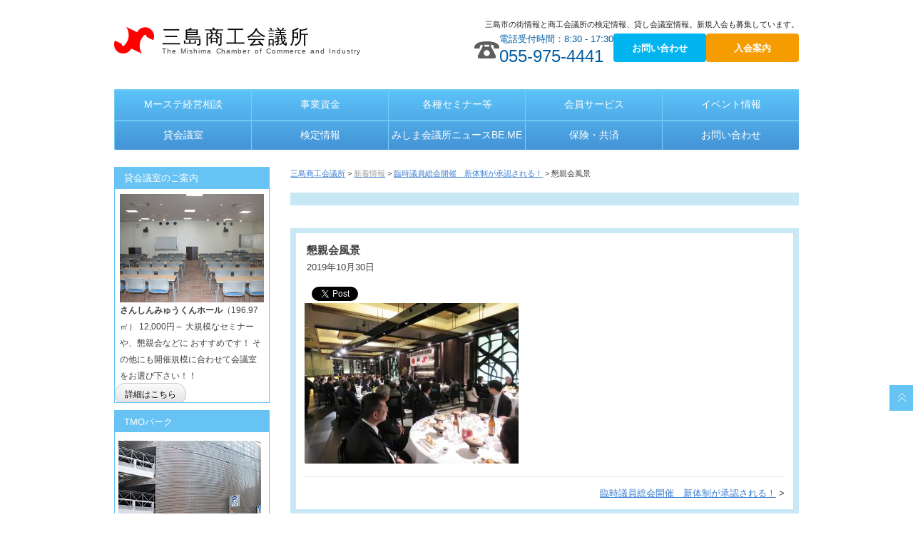

--- FILE ---
content_type: text/html; charset=UTF-8
request_url: https://www.mishima-cci.or.jp/latest_information/201910305828/attachment/%E6%87%87%E8%A6%AA%E4%BC%9A%E9%A2%A8%E6%99%AF/
body_size: 72006
content:
<!doctype html>
<html lang="ja">

<head>
  <meta charset="utf-8">
  <meta http-equiv="X-UA-Compatible" content="IE=edge">
  <meta name="viewport" content="width=device-width, initial-scale=1.0" />
            <meta name="description" content=".." />
            <meta name="keywords" content="商工会議所,タウン情報,観光,貸会議室,助成金,三島商工会議所" />
    <!-- ここからOGP -->
  <meta property="og:type" content="government" />
  <meta property="og:site_name" content="三島商工会議所">
            <meta property="og:title" content="懇親会風景 | 三島商工会議所" />
      <meta property="og:description" content="" />
      <meta property="og:url" content="https://www.mishima-cci.or.jp/latest_information/201910305828/attachment/%e6%87%87%e8%a6%aa%e4%bc%9a%e9%a2%a8%e6%99%af/" />
      <meta property="og:image" content="https://www.mishima-cci.or.jp/wp/wp-content/uploads/2019/10/懇親会風景.jpg" />
        <!-- ここまでOGP -->
  
  <link rel="stylesheet" type="text/css" href="https://www.mishima-cci.or.jp/wp/wp-content/themes/cci/kube.css" />
  <link rel="stylesheet" type="text/css" href="https://www.mishima-cci.or.jp/wp/wp-content/themes/cci/style.css?20160715" />
  <link rel="stylesheet" type="text/css" href="https://www.mishima-cci.or.jp/wp/wp-content/themes/cci/color-aqua.css?20160715" />
  <!--[if lt IE 9]><script src="js/html5shiv-printshiv.js" media="all"></script><![endif]-->
  <!--<script type="text/javascript" src="https://maps.google.com/maps/api/js?sensor=false&language=ja"></script>-->
  <script type="text/javascript" src="https://maps.google.com/maps/api/js?v=3&sensor=false" charset="UTF-8"></script>
  <script src="https://code.jquery.com/jquery.min.js"></script>
  <script src="https://www.mishima-cci.or.jp/wp/wp-content/themes/cci/js/scrolltopcontrol.js" type="text/javascript"></script>
  <script src="https://www.mishima-cci.or.jp/wp/wp-content/themes/cci/js/easyResponsiveTabs.js" type="text/javascript"></script>
  <script src="https://www.mishima-cci.or.jp/wp/wp-content/themes/cci/js/html5shiv.js" type="text/javascript"></script>
  <script src="https://www.mishima-cci.or.jp/wp/wp-content/themes/cci/js/respond.min.js" type="text/javascript"></script>
  <script src="https://www.mishima-cci.or.jp/wp/wp-content/themes/cci/js/downloadxml.js" type="text/javascript"></script>
      
  	<style>img:is([sizes="auto" i], [sizes^="auto," i]) { contain-intrinsic-size: 3000px 1500px }</style>
	
		<!-- All in One SEO 4.9.0 - aioseo.com -->
		<title>懇親会風景 | 三島商工会議所</title>
	<meta name="robots" content="max-image-preview:large" />
	<meta name="author" content="mishimacciadmin"/>
	<link rel="canonical" href="https://www.mishima-cci.or.jp/latest_information/201910305828/attachment/%e6%87%87%e8%a6%aa%e4%bc%9a%e9%a2%a8%e6%99%af/" />
	<meta name="generator" content="All in One SEO (AIOSEO) 4.9.0" />
		<meta property="og:locale" content="ja_JP" />
		<meta property="og:site_name" content="三島商工会議所 | 三島市の街情報と商工会議所の検定情報、貸し会議室情報。新規入会も募集しています。" />
		<meta property="og:type" content="article" />
		<meta property="og:title" content="懇親会風景 | 三島商工会議所" />
		<meta property="og:url" content="https://www.mishima-cci.or.jp/latest_information/201910305828/attachment/%e6%87%87%e8%a6%aa%e4%bc%9a%e9%a2%a8%e6%99%af/" />
		<meta property="article:published_time" content="2019-10-30T04:56:06+00:00" />
		<meta property="article:modified_time" content="2019-10-30T04:56:06+00:00" />
		<meta name="twitter:card" content="summary_large_image" />
		<meta name="twitter:title" content="懇親会風景 | 三島商工会議所" />
		<script type="application/ld+json" class="aioseo-schema">
			{"@context":"https:\/\/schema.org","@graph":[{"@type":"BreadcrumbList","@id":"https:\/\/www.mishima-cci.or.jp\/latest_information\/201910305828\/attachment\/%e6%87%87%e8%a6%aa%e4%bc%9a%e9%a2%a8%e6%99%af\/#breadcrumblist","itemListElement":[{"@type":"ListItem","@id":"https:\/\/www.mishima-cci.or.jp#listItem","position":1,"name":"\u30db\u30fc\u30e0","item":"https:\/\/www.mishima-cci.or.jp","nextItem":{"@type":"ListItem","@id":"https:\/\/www.mishima-cci.or.jp\/latest_information\/201910305828\/attachment\/%e6%87%87%e8%a6%aa%e4%bc%9a%e9%a2%a8%e6%99%af\/#listItem","name":"\u61c7\u89aa\u4f1a\u98a8\u666f"}},{"@type":"ListItem","@id":"https:\/\/www.mishima-cci.or.jp\/latest_information\/201910305828\/attachment\/%e6%87%87%e8%a6%aa%e4%bc%9a%e9%a2%a8%e6%99%af\/#listItem","position":2,"name":"\u61c7\u89aa\u4f1a\u98a8\u666f","previousItem":{"@type":"ListItem","@id":"https:\/\/www.mishima-cci.or.jp#listItem","name":"\u30db\u30fc\u30e0"}}]},{"@type":"ItemPage","@id":"https:\/\/www.mishima-cci.or.jp\/latest_information\/201910305828\/attachment\/%e6%87%87%e8%a6%aa%e4%bc%9a%e9%a2%a8%e6%99%af\/#itempage","url":"https:\/\/www.mishima-cci.or.jp\/latest_information\/201910305828\/attachment\/%e6%87%87%e8%a6%aa%e4%bc%9a%e9%a2%a8%e6%99%af\/","name":"\u61c7\u89aa\u4f1a\u98a8\u666f | \u4e09\u5cf6\u5546\u5de5\u4f1a\u8b70\u6240","inLanguage":"ja","isPartOf":{"@id":"https:\/\/www.mishima-cci.or.jp\/#website"},"breadcrumb":{"@id":"https:\/\/www.mishima-cci.or.jp\/latest_information\/201910305828\/attachment\/%e6%87%87%e8%a6%aa%e4%bc%9a%e9%a2%a8%e6%99%af\/#breadcrumblist"},"author":{"@id":"https:\/\/www.mishima-cci.or.jp\/author\/mishimacciadmin\/#author"},"creator":{"@id":"https:\/\/www.mishima-cci.or.jp\/author\/mishimacciadmin\/#author"},"datePublished":"2019-10-30T13:56:06+09:00","dateModified":"2019-10-30T13:56:06+09:00"},{"@type":"Organization","@id":"https:\/\/www.mishima-cci.or.jp\/#organization","name":"\u4e09\u5cf6\u5546\u5de5\u4f1a\u8b70\u6240","description":"\u4e09\u5cf6\u5e02\u306e\u8857\u60c5\u5831\u3068\u5546\u5de5\u4f1a\u8b70\u6240\u306e\u691c\u5b9a\u60c5\u5831\u3001\u8cb8\u3057\u4f1a\u8b70\u5ba4\u60c5\u5831\u3002\u65b0\u898f\u5165\u4f1a\u3082\u52df\u96c6\u3057\u3066\u3044\u307e\u3059\u3002","url":"https:\/\/www.mishima-cci.or.jp\/"},{"@type":"Person","@id":"https:\/\/www.mishima-cci.or.jp\/author\/mishimacciadmin\/#author","url":"https:\/\/www.mishima-cci.or.jp\/author\/mishimacciadmin\/","name":"mishimacciadmin","image":{"@type":"ImageObject","@id":"https:\/\/www.mishima-cci.or.jp\/latest_information\/201910305828\/attachment\/%e6%87%87%e8%a6%aa%e4%bc%9a%e9%a2%a8%e6%99%af\/#authorImage","url":"https:\/\/secure.gravatar.com\/avatar\/f872be0ea8f9e612f91fe31a93928fe23b4170382f8076959ed26519536425b8?s=96&d=mm&r=g","width":96,"height":96,"caption":"mishimacciadmin"}},{"@type":"WebSite","@id":"https:\/\/www.mishima-cci.or.jp\/#website","url":"https:\/\/www.mishima-cci.or.jp\/","name":"\u4e09\u5cf6\u5546\u5de5\u4f1a\u8b70\u6240","description":"\u4e09\u5cf6\u5e02\u306e\u8857\u60c5\u5831\u3068\u5546\u5de5\u4f1a\u8b70\u6240\u306e\u691c\u5b9a\u60c5\u5831\u3001\u8cb8\u3057\u4f1a\u8b70\u5ba4\u60c5\u5831\u3002\u65b0\u898f\u5165\u4f1a\u3082\u52df\u96c6\u3057\u3066\u3044\u307e\u3059\u3002","inLanguage":"ja","publisher":{"@id":"https:\/\/www.mishima-cci.or.jp\/#organization"}}]}
		</script>
		<!-- All in One SEO -->

<link rel="alternate" type="application/rss+xml" title="三島商工会議所 &raquo; フィード" href="https://www.mishima-cci.or.jp/feed/" />
<link rel="alternate" type="application/rss+xml" title="三島商工会議所 &raquo; コメントフィード" href="https://www.mishima-cci.or.jp/comments/feed/" />
<script type="text/javascript">
/* <![CDATA[ */
window._wpemojiSettings = {"baseUrl":"https:\/\/s.w.org\/images\/core\/emoji\/16.0.1\/72x72\/","ext":".png","svgUrl":"https:\/\/s.w.org\/images\/core\/emoji\/16.0.1\/svg\/","svgExt":".svg","source":{"concatemoji":"https:\/\/www.mishima-cci.or.jp\/wp\/wp-includes\/js\/wp-emoji-release.min.js?ver=6.8.3"}};
/*! This file is auto-generated */
!function(s,n){var o,i,e;function c(e){try{var t={supportTests:e,timestamp:(new Date).valueOf()};sessionStorage.setItem(o,JSON.stringify(t))}catch(e){}}function p(e,t,n){e.clearRect(0,0,e.canvas.width,e.canvas.height),e.fillText(t,0,0);var t=new Uint32Array(e.getImageData(0,0,e.canvas.width,e.canvas.height).data),a=(e.clearRect(0,0,e.canvas.width,e.canvas.height),e.fillText(n,0,0),new Uint32Array(e.getImageData(0,0,e.canvas.width,e.canvas.height).data));return t.every(function(e,t){return e===a[t]})}function u(e,t){e.clearRect(0,0,e.canvas.width,e.canvas.height),e.fillText(t,0,0);for(var n=e.getImageData(16,16,1,1),a=0;a<n.data.length;a++)if(0!==n.data[a])return!1;return!0}function f(e,t,n,a){switch(t){case"flag":return n(e,"\ud83c\udff3\ufe0f\u200d\u26a7\ufe0f","\ud83c\udff3\ufe0f\u200b\u26a7\ufe0f")?!1:!n(e,"\ud83c\udde8\ud83c\uddf6","\ud83c\udde8\u200b\ud83c\uddf6")&&!n(e,"\ud83c\udff4\udb40\udc67\udb40\udc62\udb40\udc65\udb40\udc6e\udb40\udc67\udb40\udc7f","\ud83c\udff4\u200b\udb40\udc67\u200b\udb40\udc62\u200b\udb40\udc65\u200b\udb40\udc6e\u200b\udb40\udc67\u200b\udb40\udc7f");case"emoji":return!a(e,"\ud83e\udedf")}return!1}function g(e,t,n,a){var r="undefined"!=typeof WorkerGlobalScope&&self instanceof WorkerGlobalScope?new OffscreenCanvas(300,150):s.createElement("canvas"),o=r.getContext("2d",{willReadFrequently:!0}),i=(o.textBaseline="top",o.font="600 32px Arial",{});return e.forEach(function(e){i[e]=t(o,e,n,a)}),i}function t(e){var t=s.createElement("script");t.src=e,t.defer=!0,s.head.appendChild(t)}"undefined"!=typeof Promise&&(o="wpEmojiSettingsSupports",i=["flag","emoji"],n.supports={everything:!0,everythingExceptFlag:!0},e=new Promise(function(e){s.addEventListener("DOMContentLoaded",e,{once:!0})}),new Promise(function(t){var n=function(){try{var e=JSON.parse(sessionStorage.getItem(o));if("object"==typeof e&&"number"==typeof e.timestamp&&(new Date).valueOf()<e.timestamp+604800&&"object"==typeof e.supportTests)return e.supportTests}catch(e){}return null}();if(!n){if("undefined"!=typeof Worker&&"undefined"!=typeof OffscreenCanvas&&"undefined"!=typeof URL&&URL.createObjectURL&&"undefined"!=typeof Blob)try{var e="postMessage("+g.toString()+"("+[JSON.stringify(i),f.toString(),p.toString(),u.toString()].join(",")+"));",a=new Blob([e],{type:"text/javascript"}),r=new Worker(URL.createObjectURL(a),{name:"wpTestEmojiSupports"});return void(r.onmessage=function(e){c(n=e.data),r.terminate(),t(n)})}catch(e){}c(n=g(i,f,p,u))}t(n)}).then(function(e){for(var t in e)n.supports[t]=e[t],n.supports.everything=n.supports.everything&&n.supports[t],"flag"!==t&&(n.supports.everythingExceptFlag=n.supports.everythingExceptFlag&&n.supports[t]);n.supports.everythingExceptFlag=n.supports.everythingExceptFlag&&!n.supports.flag,n.DOMReady=!1,n.readyCallback=function(){n.DOMReady=!0}}).then(function(){return e}).then(function(){var e;n.supports.everything||(n.readyCallback(),(e=n.source||{}).concatemoji?t(e.concatemoji):e.wpemoji&&e.twemoji&&(t(e.twemoji),t(e.wpemoji)))}))}((window,document),window._wpemojiSettings);
/* ]]> */
</script>
<style id='wp-emoji-styles-inline-css' type='text/css'>

	img.wp-smiley, img.emoji {
		display: inline !important;
		border: none !important;
		box-shadow: none !important;
		height: 1em !important;
		width: 1em !important;
		margin: 0 0.07em !important;
		vertical-align: -0.1em !important;
		background: none !important;
		padding: 0 !important;
	}
</style>
<link rel='stylesheet' id='wp-block-library-css' href='https://www.mishima-cci.or.jp/wp/wp-includes/css/dist/block-library/style.min.css?ver=6.8.3' type='text/css' media='all' />
<style id='classic-theme-styles-inline-css' type='text/css'>
/*! This file is auto-generated */
.wp-block-button__link{color:#fff;background-color:#32373c;border-radius:9999px;box-shadow:none;text-decoration:none;padding:calc(.667em + 2px) calc(1.333em + 2px);font-size:1.125em}.wp-block-file__button{background:#32373c;color:#fff;text-decoration:none}
</style>
<link rel='stylesheet' id='aioseo/css/src/vue/standalone/blocks/table-of-contents/global.scss-css' href='https://www.mishima-cci.or.jp/wp/wp-content/plugins/all-in-one-seo-pack/dist/Lite/assets/css/table-of-contents/global.e90f6d47.css?ver=4.9.0' type='text/css' media='all' />
<style id='global-styles-inline-css' type='text/css'>
:root{--wp--preset--aspect-ratio--square: 1;--wp--preset--aspect-ratio--4-3: 4/3;--wp--preset--aspect-ratio--3-4: 3/4;--wp--preset--aspect-ratio--3-2: 3/2;--wp--preset--aspect-ratio--2-3: 2/3;--wp--preset--aspect-ratio--16-9: 16/9;--wp--preset--aspect-ratio--9-16: 9/16;--wp--preset--color--black: #000000;--wp--preset--color--cyan-bluish-gray: #abb8c3;--wp--preset--color--white: #ffffff;--wp--preset--color--pale-pink: #f78da7;--wp--preset--color--vivid-red: #cf2e2e;--wp--preset--color--luminous-vivid-orange: #ff6900;--wp--preset--color--luminous-vivid-amber: #fcb900;--wp--preset--color--light-green-cyan: #7bdcb5;--wp--preset--color--vivid-green-cyan: #00d084;--wp--preset--color--pale-cyan-blue: #8ed1fc;--wp--preset--color--vivid-cyan-blue: #0693e3;--wp--preset--color--vivid-purple: #9b51e0;--wp--preset--gradient--vivid-cyan-blue-to-vivid-purple: linear-gradient(135deg,rgba(6,147,227,1) 0%,rgb(155,81,224) 100%);--wp--preset--gradient--light-green-cyan-to-vivid-green-cyan: linear-gradient(135deg,rgb(122,220,180) 0%,rgb(0,208,130) 100%);--wp--preset--gradient--luminous-vivid-amber-to-luminous-vivid-orange: linear-gradient(135deg,rgba(252,185,0,1) 0%,rgba(255,105,0,1) 100%);--wp--preset--gradient--luminous-vivid-orange-to-vivid-red: linear-gradient(135deg,rgba(255,105,0,1) 0%,rgb(207,46,46) 100%);--wp--preset--gradient--very-light-gray-to-cyan-bluish-gray: linear-gradient(135deg,rgb(238,238,238) 0%,rgb(169,184,195) 100%);--wp--preset--gradient--cool-to-warm-spectrum: linear-gradient(135deg,rgb(74,234,220) 0%,rgb(151,120,209) 20%,rgb(207,42,186) 40%,rgb(238,44,130) 60%,rgb(251,105,98) 80%,rgb(254,248,76) 100%);--wp--preset--gradient--blush-light-purple: linear-gradient(135deg,rgb(255,206,236) 0%,rgb(152,150,240) 100%);--wp--preset--gradient--blush-bordeaux: linear-gradient(135deg,rgb(254,205,165) 0%,rgb(254,45,45) 50%,rgb(107,0,62) 100%);--wp--preset--gradient--luminous-dusk: linear-gradient(135deg,rgb(255,203,112) 0%,rgb(199,81,192) 50%,rgb(65,88,208) 100%);--wp--preset--gradient--pale-ocean: linear-gradient(135deg,rgb(255,245,203) 0%,rgb(182,227,212) 50%,rgb(51,167,181) 100%);--wp--preset--gradient--electric-grass: linear-gradient(135deg,rgb(202,248,128) 0%,rgb(113,206,126) 100%);--wp--preset--gradient--midnight: linear-gradient(135deg,rgb(2,3,129) 0%,rgb(40,116,252) 100%);--wp--preset--font-size--small: 13px;--wp--preset--font-size--medium: 20px;--wp--preset--font-size--large: 36px;--wp--preset--font-size--x-large: 42px;--wp--preset--spacing--20: 0.44rem;--wp--preset--spacing--30: 0.67rem;--wp--preset--spacing--40: 1rem;--wp--preset--spacing--50: 1.5rem;--wp--preset--spacing--60: 2.25rem;--wp--preset--spacing--70: 3.38rem;--wp--preset--spacing--80: 5.06rem;--wp--preset--shadow--natural: 6px 6px 9px rgba(0, 0, 0, 0.2);--wp--preset--shadow--deep: 12px 12px 50px rgba(0, 0, 0, 0.4);--wp--preset--shadow--sharp: 6px 6px 0px rgba(0, 0, 0, 0.2);--wp--preset--shadow--outlined: 6px 6px 0px -3px rgba(255, 255, 255, 1), 6px 6px rgba(0, 0, 0, 1);--wp--preset--shadow--crisp: 6px 6px 0px rgba(0, 0, 0, 1);}:where(.is-layout-flex){gap: 0.5em;}:where(.is-layout-grid){gap: 0.5em;}body .is-layout-flex{display: flex;}.is-layout-flex{flex-wrap: wrap;align-items: center;}.is-layout-flex > :is(*, div){margin: 0;}body .is-layout-grid{display: grid;}.is-layout-grid > :is(*, div){margin: 0;}:where(.wp-block-columns.is-layout-flex){gap: 2em;}:where(.wp-block-columns.is-layout-grid){gap: 2em;}:where(.wp-block-post-template.is-layout-flex){gap: 1.25em;}:where(.wp-block-post-template.is-layout-grid){gap: 1.25em;}.has-black-color{color: var(--wp--preset--color--black) !important;}.has-cyan-bluish-gray-color{color: var(--wp--preset--color--cyan-bluish-gray) !important;}.has-white-color{color: var(--wp--preset--color--white) !important;}.has-pale-pink-color{color: var(--wp--preset--color--pale-pink) !important;}.has-vivid-red-color{color: var(--wp--preset--color--vivid-red) !important;}.has-luminous-vivid-orange-color{color: var(--wp--preset--color--luminous-vivid-orange) !important;}.has-luminous-vivid-amber-color{color: var(--wp--preset--color--luminous-vivid-amber) !important;}.has-light-green-cyan-color{color: var(--wp--preset--color--light-green-cyan) !important;}.has-vivid-green-cyan-color{color: var(--wp--preset--color--vivid-green-cyan) !important;}.has-pale-cyan-blue-color{color: var(--wp--preset--color--pale-cyan-blue) !important;}.has-vivid-cyan-blue-color{color: var(--wp--preset--color--vivid-cyan-blue) !important;}.has-vivid-purple-color{color: var(--wp--preset--color--vivid-purple) !important;}.has-black-background-color{background-color: var(--wp--preset--color--black) !important;}.has-cyan-bluish-gray-background-color{background-color: var(--wp--preset--color--cyan-bluish-gray) !important;}.has-white-background-color{background-color: var(--wp--preset--color--white) !important;}.has-pale-pink-background-color{background-color: var(--wp--preset--color--pale-pink) !important;}.has-vivid-red-background-color{background-color: var(--wp--preset--color--vivid-red) !important;}.has-luminous-vivid-orange-background-color{background-color: var(--wp--preset--color--luminous-vivid-orange) !important;}.has-luminous-vivid-amber-background-color{background-color: var(--wp--preset--color--luminous-vivid-amber) !important;}.has-light-green-cyan-background-color{background-color: var(--wp--preset--color--light-green-cyan) !important;}.has-vivid-green-cyan-background-color{background-color: var(--wp--preset--color--vivid-green-cyan) !important;}.has-pale-cyan-blue-background-color{background-color: var(--wp--preset--color--pale-cyan-blue) !important;}.has-vivid-cyan-blue-background-color{background-color: var(--wp--preset--color--vivid-cyan-blue) !important;}.has-vivid-purple-background-color{background-color: var(--wp--preset--color--vivid-purple) !important;}.has-black-border-color{border-color: var(--wp--preset--color--black) !important;}.has-cyan-bluish-gray-border-color{border-color: var(--wp--preset--color--cyan-bluish-gray) !important;}.has-white-border-color{border-color: var(--wp--preset--color--white) !important;}.has-pale-pink-border-color{border-color: var(--wp--preset--color--pale-pink) !important;}.has-vivid-red-border-color{border-color: var(--wp--preset--color--vivid-red) !important;}.has-luminous-vivid-orange-border-color{border-color: var(--wp--preset--color--luminous-vivid-orange) !important;}.has-luminous-vivid-amber-border-color{border-color: var(--wp--preset--color--luminous-vivid-amber) !important;}.has-light-green-cyan-border-color{border-color: var(--wp--preset--color--light-green-cyan) !important;}.has-vivid-green-cyan-border-color{border-color: var(--wp--preset--color--vivid-green-cyan) !important;}.has-pale-cyan-blue-border-color{border-color: var(--wp--preset--color--pale-cyan-blue) !important;}.has-vivid-cyan-blue-border-color{border-color: var(--wp--preset--color--vivid-cyan-blue) !important;}.has-vivid-purple-border-color{border-color: var(--wp--preset--color--vivid-purple) !important;}.has-vivid-cyan-blue-to-vivid-purple-gradient-background{background: var(--wp--preset--gradient--vivid-cyan-blue-to-vivid-purple) !important;}.has-light-green-cyan-to-vivid-green-cyan-gradient-background{background: var(--wp--preset--gradient--light-green-cyan-to-vivid-green-cyan) !important;}.has-luminous-vivid-amber-to-luminous-vivid-orange-gradient-background{background: var(--wp--preset--gradient--luminous-vivid-amber-to-luminous-vivid-orange) !important;}.has-luminous-vivid-orange-to-vivid-red-gradient-background{background: var(--wp--preset--gradient--luminous-vivid-orange-to-vivid-red) !important;}.has-very-light-gray-to-cyan-bluish-gray-gradient-background{background: var(--wp--preset--gradient--very-light-gray-to-cyan-bluish-gray) !important;}.has-cool-to-warm-spectrum-gradient-background{background: var(--wp--preset--gradient--cool-to-warm-spectrum) !important;}.has-blush-light-purple-gradient-background{background: var(--wp--preset--gradient--blush-light-purple) !important;}.has-blush-bordeaux-gradient-background{background: var(--wp--preset--gradient--blush-bordeaux) !important;}.has-luminous-dusk-gradient-background{background: var(--wp--preset--gradient--luminous-dusk) !important;}.has-pale-ocean-gradient-background{background: var(--wp--preset--gradient--pale-ocean) !important;}.has-electric-grass-gradient-background{background: var(--wp--preset--gradient--electric-grass) !important;}.has-midnight-gradient-background{background: var(--wp--preset--gradient--midnight) !important;}.has-small-font-size{font-size: var(--wp--preset--font-size--small) !important;}.has-medium-font-size{font-size: var(--wp--preset--font-size--medium) !important;}.has-large-font-size{font-size: var(--wp--preset--font-size--large) !important;}.has-x-large-font-size{font-size: var(--wp--preset--font-size--x-large) !important;}
:where(.wp-block-post-template.is-layout-flex){gap: 1.25em;}:where(.wp-block-post-template.is-layout-grid){gap: 1.25em;}
:where(.wp-block-columns.is-layout-flex){gap: 2em;}:where(.wp-block-columns.is-layout-grid){gap: 2em;}
:root :where(.wp-block-pullquote){font-size: 1.5em;line-height: 1.6;}
</style>
<link rel='stylesheet' id='contact-form-7-css' href='https://www.mishima-cci.or.jp/wp/wp-content/plugins/contact-form-7/includes/css/styles.css?ver=6.1.3' type='text/css' media='all' />
<link rel='stylesheet' id='easingslider-css' href='https://www.mishima-cci.or.jp/wp/wp-content/plugins/easing-slider/assets/css/public.min.css?ver=3.0.8' type='text/css' media='all' />
<link rel='stylesheet' id='wp-members-css' href='https://www.mishima-cci.or.jp/wp/wp-content/plugins/wp-members/assets/css/forms/generic-no-float.min.css?ver=3.5.4.3' type='text/css' media='all' />
<link rel='stylesheet' id='wp-pagenavi-css' href='https://www.mishima-cci.or.jp/wp/wp-content/plugins/wp-pagenavi/pagenavi-css.css?ver=2.70' type='text/css' media='all' />
<link rel='stylesheet' id='tablepress-default-css' href='https://www.mishima-cci.or.jp/wp/wp-content/plugins/tablepress/css/build/default.css?ver=3.2.6' type='text/css' media='all' />
<script type="text/javascript" src="https://www.mishima-cci.or.jp/wp/wp-includes/js/jquery/jquery.min.js?ver=3.7.1" id="jquery-core-js"></script>
<script type="text/javascript" src="https://www.mishima-cci.or.jp/wp/wp-includes/js/jquery/jquery-migrate.min.js?ver=3.4.1" id="jquery-migrate-js"></script>
<script type="text/javascript" src="https://www.mishima-cci.or.jp/wp/wp-content/plugins/easing-slider/assets/js/public.min.js?ver=3.0.8" id="easingslider-js"></script>
<link rel="https://api.w.org/" href="https://www.mishima-cci.or.jp/wp-json/" /><link rel="alternate" title="JSON" type="application/json" href="https://www.mishima-cci.or.jp/wp-json/wp/v2/media/5837" /><link rel="EditURI" type="application/rsd+xml" title="RSD" href="https://www.mishima-cci.or.jp/wp/xmlrpc.php?rsd" />
<meta name="generator" content="WordPress 6.8.3" />
<link rel='shortlink' href='https://www.mishima-cci.or.jp/?p=5837' />
<link rel="alternate" title="oEmbed (JSON)" type="application/json+oembed" href="https://www.mishima-cci.or.jp/wp-json/oembed/1.0/embed?url=https%3A%2F%2Fwww.mishima-cci.or.jp%2Flatest_information%2F201910305828%2Fattachment%2F%25e6%2587%2587%25e8%25a6%25aa%25e4%25bc%259a%25e9%25a2%25a8%25e6%2599%25af%2F" />
<link rel="alternate" title="oEmbed (XML)" type="text/xml+oembed" href="https://www.mishima-cci.or.jp/wp-json/oembed/1.0/embed?url=https%3A%2F%2Fwww.mishima-cci.or.jp%2Flatest_information%2F201910305828%2Fattachment%2F%25e6%2587%2587%25e8%25a6%25aa%25e4%25bc%259a%25e9%25a2%25a8%25e6%2599%25af%2F&#038;format=xml" />
<script type="text/javascript"></script>
<!-- BEGIN: WP Social Bookmarking Light HEAD --><script>
    (function (d, s, id) {
        var js, fjs = d.getElementsByTagName(s)[0];
        if (d.getElementById(id)) return;
        js = d.createElement(s);
        js.id = id;
        js.src = "//connect.facebook.net/en_US/sdk.js#xfbml=1&version=v2.7";
        fjs.parentNode.insertBefore(js, fjs);
    }(document, 'script', 'facebook-jssdk'));
</script>
<style type="text/css">.wp_social_bookmarking_light{
    border: 0 !important;
    padding: 0 !important;
    margin: 0 !important;
}
.wp_social_bookmarking_light div{
    float: left !important;
    border: 0 !important;
    padding: 0 !important;
    margin: 0 5px 0px 0 !important;
    height: 23px !important;
    text-indent: 0 !important;
}
.wp_social_bookmarking_light img{
    border: 0 !important;
    padding: 0;
    margin: 0;
    vertical-align: top !important;
}
.wp_social_bookmarking_light_clear{
    clear: both !important;
}
.wsbl_twitter{
    width: 100px;
}
</style>
<!-- END: WP Social Bookmarking Light HEAD -->
<link rel="icon" href="https://www.mishima-cci.or.jp/wp/wp-content/uploads/2021/03/icon_logo.gif" sizes="32x32" />
<link rel="icon" href="https://www.mishima-cci.or.jp/wp/wp-content/uploads/2021/03/icon_logo.gif" sizes="192x192" />
<link rel="apple-touch-icon" href="https://www.mishima-cci.or.jp/wp/wp-content/uploads/2021/03/icon_logo.gif" />
<meta name="msapplication-TileImage" content="https://www.mishima-cci.or.jp/wp/wp-content/uploads/2021/03/icon_logo.gif" />
		<style type="text/css" id="wp-custom-css">
			/*
カスタム CSS へようこそ!

CSS (カスケーディングスタイルシート)
は、ブラウザに対し Web
ページの表示方法を指定するためのコードです。このコメントを削除し、カスタマイズを始めることができます。

デフォルトでは、ここで指定したカスタムスタイルはテーマのスタイルシートが読み込まれた後に追加されます。つまり、デフォルトの
CSS
ルールを上書きできるということです。テーマのスタイルシートの内容をここにコピーする必要はありません。追加したい内容だけを書き込んでください。
*/

		</style>
		
  <link rel="stylesheet" href="https://www.mishima-cci.or.jp/wp/wp-content/themes/cci/lib/mmenu/css/jquery.mmenu.css" />
  <link rel="stylesheet" href="https://www.mishima-cci.or.jp/wp/wp-content/themes/cci/lib/mmenu/css/extensions/jquery.mmenu.positioning.css" />
  <script src="https://www.mishima-cci.or.jp/wp/wp-content/themes/cci/lib/mmenu/js/jquery.mmenu.min.all.js"></script>
  <script src="https://www.mishima-cci.or.jp/wp/wp-content/themes/cci/js/original.js"></script>
  <link rel="stylesheet" type="text/css" href="https://www.mishima-cci.or.jp/wp/wp-content/themes/cci/original.css" />
  <meta name="google-translate-customization" content="4b2d16d3e616ce2e-c7c3fa8399d47cbb-g59a6b10a7a66fc53-15">
  </meta>
</head>

<body data-rsssl=1>

  <!--google analytics trackingcode-->
  <script>
    (function(i, s, o, g, r, a, m) {
      i['GoogleAnalyticsObject'] = r;
      i[r] = i[r] || function() {
        (i[r].q = i[r].q || []).push(arguments)
      }, i[r].l = 1 * new Date();
      a = s.createElement(o),
        m = s.getElementsByTagName(o)[0];
      a.async = 1;
      a.src = g;
      m.parentNode.insertBefore(a, m)
    })(window, document, 'script', 'https://www.google-analytics.com/analytics.js', 'ga');

    ga('create', 'UA-86133505-5', 'auto');
    ga('send', 'pageview');
  </script>

  <div id="fb-root"></div>
  <script>
    (function(d, s, id) {
      var js, fjs = d.getElementsByTagName(s)[0];
      if (d.getElementById(id)) return;
      js = d.createElement(s);
      js.id = id;
      js.src = "//connect.facebook.net/ja_JP/all.js#xfbml=1";
      fjs.parentNode.insertBefore(js, fjs);
    }(document, 'script', 'facebook-jssdk'));
  </script>
  <div class="wrapper">
    <header id="header" class="group">
      <div id="js-mobileNavToggle">
        <span class="navbar navbar1"></span>
        <span class="navbar navbar2"></span>
        <span class="navbar navbar3"></span>
      </div>

      <div class="units-row units-split">
        <ul class="units-row headerBox">
          <!-- ロゴ -->
          <li class="unit-40 logo">
            <dl style="padding-top: 4%;">
              <dt><a href="https://www.mishima-cci.or.jp">
                  <img src="https://www.mishima-cci.or.jp/wp/wp-content/themes/cci/img/icon_logo.gif" />
                </a></dt>
              <dd><a href="https://www.mishima-cci.or.jp">
                                      三島商工会議所                                    <span>The Mishima Chamber of Commerce and Industry</span>
                </a></dd>
            </dl>
          </li>

          <!-- サブヘッダー（説明 + 電話 + ボタン） -->
          <li class="unit-60 subHeaderBox">
            <div class="sns">
              <div id="google_translate_element"></div>
              <script type="text/javascript">
                function googleTranslateElementInit() {
                  new google.translate.TranslateElement({
                    pageLanguage: 'ja',
                    includedLanguages: 'en,es,fr,it,ko,ru,zh-CN,zh-TW',
                    layout: google.translate.TranslateElement.InlineLayout.SIMPLE
                  }, 'google_translate_element');
                }
              </script>
              <script type="text/javascript" src="//translate.google.com/translate_a/element.js?cb=googleTranslateElementInit"></script>
            </div>
            <div class="unit-description">
              <h1>三島市の街情報と商工会議所の検定情報、貸し会議室情報。新規入会も募集しています。</h1>
            </div>

            <!--<span class="subtxt1">電話受付時間：8:30 - 17:30 （FAXは24時間受付けております）</span>-->
            <div class="units-row units-row-end contact-buttons-row">
              <!-- 電話番号 -->
                              <img src="https://www.mishima-cci.or.jp/wp/wp-content/themes/cci/img/icon_contact-tel.png" />
                <div style="display: flex; flex-direction: column; align-items: start;">
                  <span class="subtxt1" style="font-size: 0.9em; color: #065fa3;">電話受付時間：8:30 - 17:30</span>
                  <span style="font-size:1.5rem;">055-975-4441</span>
                </div>
              
              <!-- ボタン -->
              <div class="unit-50 header-buttons">
                <a href="/contact/" class="btn-request"><span>お問い合わせ</span></a>
                <a href="/admission/" class="btn-admission"><span>入会案内</span></a>
              </div>
            </div>

            <span class="subtxt2">電話受付時間：8:30 - 17:30 （FAXは24時間受付けております）</span>

            <!-- Google翻訳 -->
            <!--<div class="sns">
              <div id="google_translate_element"></div>
              <script type="text/javascript">
                function googleTranslateElementInit() {
                  new google.translate.TranslateElement({
                    pageLanguage: 'ja',
                    includedLanguages: 'en,es,fr,it,ko,ru,zh-CN,zh-TW',
                    layout: google.translate.TranslateElement.InlineLayout.SIMPLE
                  }, 'google_translate_element');
                }
              </script>
              <script type="text/javascript" src="//translate.google.com/translate_a/element.js?cb=googleTranslateElementInit"></script>
            </div>-->
          </li>
        </ul>
              </div>

      <nav class="nav-g globalnavi"><ul id="menu-%e4%b8%8a%e9%83%a8%e3%83%a1%e3%82%a4%e3%83%b3%e3%83%a1%e3%83%8b%e3%83%a5%e3%83%bc" class="units-row units-split"><li id="menu-item-6454" class="unit-20 menu-item menu-item-type-post_type menu-item-object-page menu-item-6454"><a href="https://www.mishima-cci.or.jp/m-%e3%82%b9%e3%83%86%e7%b5%8c%e5%96%b6%e7%9b%b8%e8%ab%87/">Mーステ経営相談</a></li>
<li id="menu-item-6455" class="unit-20 menu-item menu-item-type-post_type menu-item-object-page menu-item-6455"><a href="https://www.mishima-cci.or.jp/%e4%ba%8b%e6%a5%ad%e8%b3%87%e9%87%91/">事業資金</a></li>
<li id="menu-item-6456" class="unit-20 menu-item menu-item-type-post_type menu-item-object-page menu-item-6456"><a href="https://www.mishima-cci.or.jp/%e5%90%84%e7%a8%ae%e3%82%bb%e3%83%9f%e3%83%8a%e3%83%bc/">各種セミナー等</a></li>
<li id="menu-item-6457" class="unit-20 menu-item menu-item-type-post_type menu-item-object-page menu-item-6457"><a href="https://www.mishima-cci.or.jp/%e4%bc%9a%e5%93%a1%e3%82%b5%e3%83%bc%e3%83%93%e3%82%b9/">会員サービス</a></li>
<li id="menu-item-6609" class="unit-20 menu-item menu-item-type-taxonomy menu-item-object-category menu-item-6609"><a href="https://www.mishima-cci.or.jp/category/event/">イベント情報</a></li>
<li id="menu-item-380" class="unit-20 menu-item menu-item-type-post_type menu-item-object-page menu-item-380"><a href="https://www.mishima-cci.or.jp/conference_room/">貸会議室</a></li>
<li id="menu-item-979" class="unit-20 menu-item menu-item-type-post_type menu-item-object-page menu-item-979"><a href="https://www.mishima-cci.or.jp/assay/">検定情報</a></li>
<li id="menu-item-974" class="unit-20 menu-item menu-item-type-post_type menu-item-object-page menu-item-974"><a href="https://www.mishima-cci.or.jp/%e3%81%bf%e3%81%97%e3%81%be%e4%bc%9a%e8%ad%b0%e6%89%80%e3%83%8b%e3%83%a5%e3%83%bc%e3%82%b9be-me/">みしま会議所ニュースBE.ME</a></li>
<li id="menu-item-9765" class="unit-20 menu-item menu-item-type-post_type menu-item-object-page menu-item-9765"><a href="https://www.mishima-cci.or.jp/%e4%bc%9a%e5%93%a1%e3%82%b5%e3%83%bc%e3%83%93%e3%82%b9/mutual_aid/">保険・共済</a></li>
<li id="menu-item-367" class="unit-20 menu-item menu-item-type-post_type menu-item-object-page menu-item-367"><a href="https://www.mishima-cci.or.jp/contact/">お問い合わせ</a></li>
</ul></nav>    </header>

    <div class="units-container">

      <style>
        .units-row.units-row-end.contact-buttons-row {
          text-align: right;
          display: flex;
          justify-content: flex-end;
          width: 640px;
        }

        /* === 共通スタイル === */
        .contact-buttons-row {
          display: flex;
          align-items: center;
          gap: 16px;
          flex-wrap: nowrap;
          /* 横並び（PC用） */
        }

        .contact-buttons-row .tel,
        .contact-buttons-row .header-buttons {
          display: flex;
          align-items: center;
        }

        .contact-buttons-row .tel span {
          margin-left: 6px;
          font-weight: bold;
          font-size: 1.1rem;
        }

        .header-buttons {
          display: flex;
          gap: 10px;
        }

        .header-buttons a {
          display: inline-block;
          width: 130px;
          text-align: center;
          padding: 8px 12px;
          color: #fff;
          font-weight: bold;
          text-decoration: none;
          border-radius: 4px;
          font-size: 1.1rem;
          box-sizing: border-box;
        }

        .btn-request {
          background-color: #00b4f0;
        }

        .btn-admission {
          background-color: #f59c00;
        }

        /* === スマホ専用ボタン（.mobile-header-buttons） === */
        .mobile-header-buttons {
          display: flex;
          flex-direction: column;
          align-items: center;
          gap: 10px;
          margin: 16px 0;
          padding: 0 20px;
        }

        .mobile-header-buttons a {
          display: block;
          width: 100%;
          max-width: 300px;
          text-align: center;
          padding: 10px;
          font-weight: bold;
          border-radius: 6px;
          text-decoration: none;
          color: #fff;
          font-size: 1rem;
        }

        /* === PC表示（スマホ専用ボタン非表示） === */
        @media screen and (min-width: 768px) {
          .mobile-header-buttons {
            display: none;
          }
        }

        /* === スマホ表示（PC用ボタンを非表示 & 電話中央揃え） === */
        @media screen and (max-width: 767px) {
          .header-buttons {
            display: none !important;
          }

          .unit-50.tel {
            text-align: center;
          }

          .unit-50.tel a {
            display: inline-flex;
            align-items: center;
            justify-content: center;
            gap: 0.5em;
            padding-left: 50px;
            /* 必要に応じて調整 */
          }

          .unit-50.tel img {
            width: 24px;
            height: auto;
          }

          .unit-50.tel span {
            font-size: 1.6em;
            font-weight: bold;
          }
        }

        /* === タブレット表示：フォント小さめ・レイアウト縦寄せ === */
        @media screen and (min-width: 600px) and (max-width: 1024px) {
          .contact-buttons-row {
            display: flex;
            flex-wrap: wrap;
            align-items: center;
            gap: 25px;
            padding: 15px 0 0;
          }

          /* 電話番号エリアの改善 */
          .contact-buttons-row .tel {
            display: flex;
            align-items: center;
            gap: 12px;
            min-width: 280px;
          }

          .contact-buttons-row .tel img {
            width: 40px;
            /* アイコンサイズを大きく */
            height: auto;
          }

          /* 電話番号の数字部分を大きく */
          .contact-buttons-row .tel span {
            font-size: 2.4rem;
            /* 電話番号をさらに大きく */
            font-weight: bold;
            margin-left: 6px;
            color: #065fa3;
            line-height: 1.2;
            text-shadow: 1px 1px 2px rgba(0, 0, 0, 0.1);
            /* 少し影を追加 */
          }

          /* デスクトップ版でも電話番号部分のスタイル適用 */
          .tel-desktop span:not(.subtxt1) {
            font-size: 2.4rem;
            font-weight: bold;
            color: #065fa3;
            text-shadow: 1px 1px 2px rgba(0, 0, 0, 0.1);
          }

          /* 電話受付時間の改善 */
          .subtxt1 {
            font-size: 1.1rem !important;
            /* サブテキストも大きく */
            color: #065fa3 !important;
            margin-bottom: 4px;
          }

          /* ボタンエリアの改善 */
          .contact-buttons-row .header-buttons {
            display: flex !important;
            flex-direction: row !important;
            gap: 16px;
            flex-wrap: nowrap;
            justify-content: flex-start;
            align-items: center;
            width: 380px;
          }

          .header-buttons a {
            display: inline-block;
            width: 160px;
            /* ボタン幅を大きく */
            padding: 14px 12px;
            /* パディングを増加 */
            text-align: center;
            font-size: 1.2rem;
            /* フォントサイズを大きく */
            font-weight: bold;
            border-radius: 8px;
            box-sizing: border-box;
            transition: transform 0.2s ease;
            min-height: 50px;
            /* 最小高さを設定 */
            display: flex;
            align-items: center;
            justify-content: center;
          }

          .header-buttons a:hover {
            transform: scale(1.05);
            /* ホバー効果 */
          }

          .btn-request {
            background-color: #00b4f0;
            color: #fff;
            border: 2px solid #00b4f0;
          }

          .btn-admission {
            background-color: #f59c00;
            color: #fff;
            border: 2px solid #f59c00;
          }

          .btn-request:hover {
            background-color: #0099cc;
            border-color: #0099cc;
          }

          .btn-admission:hover {
            background-color: #e6890a;
            border-color: #e6890a;
          }

          #google_translate_element {
            font-size: 1.1rem;
          }

          /* サブテキストの調整 */
          .subtxt2 {
            font-size: 1rem;
            line-height: 1.4;
            margin-top: 10px;
            display: block;
          }
        }

        /* より大きなタブレット用の追加調整 (768px - 1024px) */
        @media screen and (min-width: 768px) and (max-width: 1024px) {
          .contact-buttons-row {
            gap: 30px;
          }

          .contact-buttons-row .tel span {
            font-size: 2.8rem;
            /* 電話番号をより大きく */
            text-shadow: 1px 1px 2px rgba(0, 0, 0, 0.1);
          }

          .tel-desktop span:not(.subtxt1) {
            font-size: 2.8rem;
            font-weight: bold;
            color: #065fa3;
            text-shadow: 1px 1px 2px rgba(0, 0, 0, 0.1);
          }

          .header-buttons a {
            width: 180px;
            /* ボタンをさらに大きく */
            font-size: 1.3rem;
            padding: 16px 14px;
          }

          .subtxt1 {
            font-size: 1.2rem !important;
          }
        }
      </style><div class="units-row">
<div class="unit-75 mainCol page">
<p class="breadcrumbs"><!-- Breadcrumb NavXT 7.4.1 -->
<a title="Go to 三島商工会議所." href="https://www.mishima-cci.or.jp" class="home">三島商工会議所</a> &gt; <span property="itemListElement" typeof="ListItem"><a property="item" typeof="WebPage" title="Go to the 新着情報 カテゴリー archives." href="https://www.mishima-cci.or.jp/category/latest_information/" class="taxonomy category" ><span property="name">新着情報</span></a><meta property="position" content="2"></span> &gt; <a title="Go to 臨時議員総会開催　新体制が承認される！." href="https://www.mishima-cci.or.jp/latest_information/201910305828/" class="post post-post">臨時議員総会開催　新体制が承認される！</a> &gt; 懇親会風景</p>
<h2></h2>
<div id="mainContents">

<div class="boxBlue newsInformationBox">
<div class="boxInner">
<h4>懇親会風景<span class="date">2019年10月30日</span></h4>
<div class="newsContents"><div class='wp_social_bookmarking_light'>        <div class="wsbl_facebook_like"><div id="fb-root"></div><fb:like href="https://www.mishima-cci.or.jp/latest_information/201910305828/attachment/%e6%87%87%e8%a6%aa%e4%bc%9a%e9%a2%a8%e6%99%af/" layout="button_count" action="like" width="100" share="false" show_faces="false" ></fb:like></div>        <div class="wsbl_twitter"><a href="https://twitter.com/share" class="twitter-share-button" data-url="https://www.mishima-cci.or.jp/latest_information/201910305828/attachment/%e6%87%87%e8%a6%aa%e4%bc%9a%e9%a2%a8%e6%99%af/" data-text="懇親会風景" data-lang="en">Tweet</a></div></div>
<br class='wp_social_bookmarking_light_clear' />
<p class="attachment"><a href='https://www.mishima-cci.or.jp/wp/wp-content/uploads/2019/10/懇親会風景.jpg'><img fetchpriority="high" decoding="async" width="300" height="225" src="https://www.mishima-cci.or.jp/wp/wp-content/uploads/2019/10/懇親会風景-300x225.jpg" class="attachment-medium size-medium" alt="" srcset="https://www.mishima-cci.or.jp/wp/wp-content/uploads/2019/10/懇親会風景-300x225.jpg 300w, https://www.mishima-cci.or.jp/wp/wp-content/uploads/2019/10/懇親会風景-768x576.jpg 768w, https://www.mishima-cci.or.jp/wp/wp-content/uploads/2019/10/懇親会風景-1024x768.jpg 1024w, https://www.mishima-cci.or.jp/wp/wp-content/uploads/2019/10/懇親会風景-170x128.jpg 170w, https://www.mishima-cci.or.jp/wp/wp-content/uploads/2019/10/懇親会風景-900x675.jpg 900w" sizes="(max-width: 300px) 100vw, 300px" /></a></p>
</div>
<ul class="pageNav">
<li class="prev"><a href="https://www.mishima-cci.or.jp/latest_information/201910305828/" rel="prev" title="臨時議員総会開催　新体制が承認される！">臨時議員総会開催　新体制が承認される！</a> &gt;</li></ul>

</div>
</div>
</div>
</div><!-- /.unit-75 -->
<div class="unit-25 leftNav">
			    <nav class='members nav-v'>                    	<h2>貸会議室のご案内</h2>
        	<div class="textwidget"><img class="aligncenter wp-image-454 size-full" src="https://www.mishima-cci.or.jp/wp/wp-content/uploads/2014/02/ＴＭＯホールスクール式.jpg" alt="ＴＭＯホールスクール式" width="1280" height="960" />

<strong>さんしんみゅうくんホール</strong>（196.97㎡）
12,000円～

大規模なセミナーや、懇親会などに
おすすめです！
その他にも開催規模に合わせて会議室をお選び下さい！！</div>			<a href="/conference_room/" class="btn btn-round recommendBtn borderInner">詳細はこちら</a>		   </nav>		   
        		    <nav class='members nav-v'>                    	<h2>TMOパーク</h2>
        	<div class="textwidget"><img class="alignright wp-image-1320 size-full" src="https://www.mishima-cci.or.jp/wp/wp-content/uploads/2014/12/TMOP.jpg" alt="TMOP" width="200" height="150" />
ゆとりの駐車スペースで、120台分。低料金で24時間営業。EV充電器２台設置あり。</div>			<a href="http://wp.me/P5cXDV-lf" class="btn btn-round recommendBtn borderInner">詳細はこちら</a>		   </nav>		   
        		    <nav class='members nav-v'>                    	<h2>三島商工会議所とは</h2>
        	<div class="textwidget"><img src="https://www.mishima-cci.or.jp/wp/wp-content/uploads/2013/11/img47f5fd79c57cb.jpg" alt="img47f5fd79c57cb" width="200" height="150" class="alignnone size-full wp-image-428" /></div>			<a href="https://www.mishima-cci.or.jp/guidance/" class="btn btn-round recommendBtn borderInner">詳細はこちら</a>		   </nav>		   
        <nav class='members nav-v'><h2>三嶋百年企業の会</h2>
<a href="https://www.mishima-cci.or.jp/%e4%b8%89%e5%b6%8b%e7%99%be%e5%b9%b4%e4%bc%81%e6%a5%ad%e3%81%ae%e4%bc%9a/"><img width="300" height="76" src="https://www.mishima-cci.or.jp/wp/wp-content/uploads/2025/10/百年HPバナー-300x76.jpg" class="image wp-image-14623  attachment-medium size-medium" alt="" style="max-width: 100%; height: auto;" decoding="async" loading="lazy" srcset="https://www.mishima-cci.or.jp/wp/wp-content/uploads/2025/10/百年HPバナー-300x76.jpg 300w, https://www.mishima-cci.or.jp/wp/wp-content/uploads/2025/10/百年HPバナー-170x43.jpg 170w, https://www.mishima-cci.or.jp/wp/wp-content/uploads/2025/10/百年HPバナー.jpg 336w" sizes="auto, (max-width: 300px) 100vw, 300px" /></a></nav><nav class='members nav-v'><h2>人事に関するお困りを解決！</h2>
<a href="https://mishima-jinji.com/"><img width="200" height="70" src="https://www.mishima-cci.or.jp/wp/wp-content/uploads/2025/09/こちら三島の人事部バナー.jpeg" class="image wp-image-14199  attachment-full size-full" alt="" style="max-width: 100%; height: auto;" decoding="async" loading="lazy" srcset="https://www.mishima-cci.or.jp/wp/wp-content/uploads/2025/09/こちら三島の人事部バナー.jpeg 200w, https://www.mishima-cci.or.jp/wp/wp-content/uploads/2025/09/こちら三島の人事部バナー-170x60.jpeg 170w" sizes="auto, (max-width: 200px) 100vw, 200px" /></a></nav><nav class='members nav-v'><h2>最低賃金引上げに伴う支援策はこちら</h2>
<a href="https://www.mishima-cci.or.jp/latest_information/2025100114327/"><img width="1024" height="398" src="https://www.mishima-cci.or.jp/wp/wp-content/uploads/2025/10/アセット-42@1.5x-100-1024x398.jpg" class="image wp-image-14331  attachment-large size-large" alt="" style="max-width: 100%; height: auto;" decoding="async" loading="lazy" srcset="https://www.mishima-cci.or.jp/wp/wp-content/uploads/2025/10/アセット-42@1.5x-100-1024x398.jpg 1024w, https://www.mishima-cci.or.jp/wp/wp-content/uploads/2025/10/アセット-42@1.5x-100-300x117.jpg 300w, https://www.mishima-cci.or.jp/wp/wp-content/uploads/2025/10/アセット-42@1.5x-100-768x299.jpg 768w, https://www.mishima-cci.or.jp/wp/wp-content/uploads/2025/10/アセット-42@1.5x-100-1536x597.jpg 1536w, https://www.mishima-cci.or.jp/wp/wp-content/uploads/2025/10/アセット-42@1.5x-100-2048x796.jpg 2048w, https://www.mishima-cci.or.jp/wp/wp-content/uploads/2025/10/アセット-42@1.5x-100-170x66.jpg 170w" sizes="auto, (max-width: 1024px) 100vw, 1024px" /></a></nav><nav class='members nav-v'><h2>日商Assist Biz</h2>
<a href="https://ab.jcci.or.jp/"><img width="235" height="71" src="https://www.mishima-cci.or.jp/wp/wp-content/uploads/2024/01/nissyou.png" class="image wp-image-10944  attachment-full size-full" alt="" style="max-width: 100%; height: auto;" decoding="async" loading="lazy" srcset="https://www.mishima-cci.or.jp/wp/wp-content/uploads/2024/01/nissyou.png 235w, https://www.mishima-cci.or.jp/wp/wp-content/uploads/2024/01/nissyou-170x51.png 170w" sizes="auto, (max-width: 235px) 100vw, 235px" /></a></nav><nav class='members nav-v'><h2>エネルギー使用量やCO2排出量を見える化に！</h2>
<a href="https://www.mishima-cci.or.jp/co2check/"><img width="300" height="117" src="https://www.mishima-cci.or.jp/wp/wp-content/uploads/2023/06/CO2チェックシート-300x117.png" class="image wp-image-10447  attachment-medium size-medium" alt="" style="max-width: 100%; height: auto;" decoding="async" loading="lazy" srcset="https://www.mishima-cci.or.jp/wp/wp-content/uploads/2023/06/CO2チェックシート-300x117.png 300w, https://www.mishima-cci.or.jp/wp/wp-content/uploads/2023/06/CO2チェックシート-1024x399.png 1024w, https://www.mishima-cci.or.jp/wp/wp-content/uploads/2023/06/CO2チェックシート-768x299.png 768w, https://www.mishima-cci.or.jp/wp/wp-content/uploads/2023/06/CO2チェックシート-1536x598.png 1536w, https://www.mishima-cci.or.jp/wp/wp-content/uploads/2023/06/CO2チェックシート-170x66.png 170w, https://www.mishima-cci.or.jp/wp/wp-content/uploads/2023/06/CO2チェックシート.png 1801w" sizes="auto, (max-width: 300px) 100vw, 300px" /></a></nav><nav class='members nav-v'><h2>パートナーシップ構築宣言</h2>
<a href="https://www.pref.shizuoka.jp/kensei/introduction/soshiki/1002123/1054361.html"><img width="300" height="48" src="https://www.mishima-cci.or.jp/wp/wp-content/uploads/2024/03/パートナーシップ宣言2-300x48.png" class="image wp-image-11455  attachment-medium size-medium" alt="" style="max-width: 100%; height: auto;" decoding="async" loading="lazy" srcset="https://www.mishima-cci.or.jp/wp/wp-content/uploads/2024/03/パートナーシップ宣言2-300x48.png 300w, https://www.mishima-cci.or.jp/wp/wp-content/uploads/2024/03/パートナーシップ宣言2-170x27.png 170w, https://www.mishima-cci.or.jp/wp/wp-content/uploads/2024/03/パートナーシップ宣言2.png 598w" sizes="auto, (max-width: 300px) 100vw, 300px" /></a></nav><nav class='members nav-v'><h2>若者活躍支援</h2>
<a href="https://wp.me/P5cXDV-1sA" target="_self" class="widget_sp_image-image-link" title="若者活躍支援"><img width="1800" height="700" alt="若者活躍支援" class="attachment-full aligncenter" style="max-width: 100%;" srcset="https://www.mishima-cci.or.jp/wp/wp-content/uploads/2021/02/若者活躍支援.png 1800w, https://www.mishima-cci.or.jp/wp/wp-content/uploads/2021/02/若者活躍支援-300x117.png 300w, https://www.mishima-cci.or.jp/wp/wp-content/uploads/2021/02/若者活躍支援-1024x398.png 1024w, https://www.mishima-cci.or.jp/wp/wp-content/uploads/2021/02/若者活躍支援-768x299.png 768w, https://www.mishima-cci.or.jp/wp/wp-content/uploads/2021/02/若者活躍支援-1536x597.png 1536w, https://www.mishima-cci.or.jp/wp/wp-content/uploads/2021/02/若者活躍支援-170x66.png 170w, https://www.mishima-cci.or.jp/wp/wp-content/uploads/2021/02/若者活躍支援-900x350.png 900w" sizes="(max-width: 1800px) 100vw, 1800px" src="https://www.mishima-cci.or.jp/wp/wp-content/uploads/2021/02/若者活躍支援.png" /></a></nav><nav class='members nav-v'><h2>繋ぐ三島</h2>
<a href="http://wp.me/P5cXDV-Pn" target="_self" class="widget_sp_image-image-link" title="繋ぐ三島"><img width="1800" height="700" alt="繋ぐ三島" class="attachment-full aligncenter" style="max-width: 100%;" srcset="https://www.mishima-cci.or.jp/wp/wp-content/uploads/2021/02/繋ぐ三島.png 1800w, https://www.mishima-cci.or.jp/wp/wp-content/uploads/2021/02/繋ぐ三島-300x117.png 300w, https://www.mishima-cci.or.jp/wp/wp-content/uploads/2021/02/繋ぐ三島-1024x398.png 1024w, https://www.mishima-cci.or.jp/wp/wp-content/uploads/2021/02/繋ぐ三島-768x299.png 768w, https://www.mishima-cci.or.jp/wp/wp-content/uploads/2021/02/繋ぐ三島-1536x597.png 1536w, https://www.mishima-cci.or.jp/wp/wp-content/uploads/2021/02/繋ぐ三島-170x66.png 170w, https://www.mishima-cci.or.jp/wp/wp-content/uploads/2021/02/繋ぐ三島-900x350.png 900w" sizes="(max-width: 1800px) 100vw, 1800px" src="https://www.mishima-cci.or.jp/wp/wp-content/uploads/2021/02/繋ぐ三島.png" /></a></nav><nav class='members nav-v'><h2>三島商工会議所青年部</h2>
<a href="http://www.mishima-yeg.jp/" target="_self" class="widget_sp_image-image-link" title="三島商工会議所青年部"><img width="1800" height="700" alt="三島商工会議所青年部" class="attachment-full aligncenter" style="max-width: 100%;" srcset="https://www.mishima-cci.or.jp/wp/wp-content/uploads/2021/02/三島商工会議所青年部.png 1800w, https://www.mishima-cci.or.jp/wp/wp-content/uploads/2021/02/三島商工会議所青年部-300x117.png 300w, https://www.mishima-cci.or.jp/wp/wp-content/uploads/2021/02/三島商工会議所青年部-1024x398.png 1024w, https://www.mishima-cci.or.jp/wp/wp-content/uploads/2021/02/三島商工会議所青年部-768x299.png 768w, https://www.mishima-cci.or.jp/wp/wp-content/uploads/2021/02/三島商工会議所青年部-1536x597.png 1536w, https://www.mishima-cci.or.jp/wp/wp-content/uploads/2021/02/三島商工会議所青年部-170x66.png 170w, https://www.mishima-cci.or.jp/wp/wp-content/uploads/2021/02/三島商工会議所青年部-900x350.png 900w" sizes="(max-width: 1800px) 100vw, 1800px" src="https://www.mishima-cci.or.jp/wp/wp-content/uploads/2021/02/三島商工会議所青年部.png" /></a></nav><nav class='members nav-v'><h2>健康経営</h2>
<a href="https://www.mishima-cci.or.jp/ふじのくに健康事業所宣言をしました！/" target="_self" class="widget_sp_image-image-link" title="健康経営"><img width="1800" height="700" alt="健康経営" class="attachment-full aligncenter" style="max-width: 100%;" srcset="https://www.mishima-cci.or.jp/wp/wp-content/uploads/2021/02/健康経営.png 1800w, https://www.mishima-cci.or.jp/wp/wp-content/uploads/2021/02/健康経営-300x117.png 300w, https://www.mishima-cci.or.jp/wp/wp-content/uploads/2021/02/健康経営-1024x398.png 1024w, https://www.mishima-cci.or.jp/wp/wp-content/uploads/2021/02/健康経営-768x299.png 768w, https://www.mishima-cci.or.jp/wp/wp-content/uploads/2021/02/健康経営-1536x597.png 1536w, https://www.mishima-cci.or.jp/wp/wp-content/uploads/2021/02/健康経営-170x66.png 170w, https://www.mishima-cci.or.jp/wp/wp-content/uploads/2021/02/健康経営-900x350.png 900w" sizes="(max-width: 1800px) 100vw, 1800px" src="https://www.mishima-cci.or.jp/wp/wp-content/uploads/2021/02/健康経営.png" /></a></nav><nav class='members nav-v'><h2>労働保険事務委託</h2>
<a href="https://www.mishima-cci.or.jp/rouho/"><img width="1024" height="399" src="https://www.mishima-cci.or.jp/wp/wp-content/uploads/2023/05/roudouhokenjimukumiai-1024x399.jpg" class="image wp-image-10362  attachment-large size-large" alt="" style="max-width: 100%; height: auto;" decoding="async" loading="lazy" srcset="https://www.mishima-cci.or.jp/wp/wp-content/uploads/2023/05/roudouhokenjimukumiai-1024x399.jpg 1024w, https://www.mishima-cci.or.jp/wp/wp-content/uploads/2023/05/roudouhokenjimukumiai-300x117.jpg 300w, https://www.mishima-cci.or.jp/wp/wp-content/uploads/2023/05/roudouhokenjimukumiai-768x299.jpg 768w, https://www.mishima-cci.or.jp/wp/wp-content/uploads/2023/05/roudouhokenjimukumiai-1536x598.jpg 1536w, https://www.mishima-cci.or.jp/wp/wp-content/uploads/2023/05/roudouhokenjimukumiai-170x66.jpg 170w, https://www.mishima-cci.or.jp/wp/wp-content/uploads/2023/05/roudouhokenjimukumiai.jpg 1801w" sizes="auto, (max-width: 1024px) 100vw, 1024px" /></a></nav><nav class='members nav-v'><h2>共通駐車サービス券</h2>
<a href="/?p=557" target="_self" class="widget_sp_image-image-link" title="共通駐車サービス券"><img width="1800" height="700" alt="共通駐車サービス券" class="attachment-full" style="max-width: 100%;" srcset="https://www.mishima-cci.or.jp/wp/wp-content/uploads/2021/02/共通駐車サービス券.png 1800w, https://www.mishima-cci.or.jp/wp/wp-content/uploads/2021/02/共通駐車サービス券-300x117.png 300w, https://www.mishima-cci.or.jp/wp/wp-content/uploads/2021/02/共通駐車サービス券-1024x398.png 1024w, https://www.mishima-cci.or.jp/wp/wp-content/uploads/2021/02/共通駐車サービス券-768x299.png 768w, https://www.mishima-cci.or.jp/wp/wp-content/uploads/2021/02/共通駐車サービス券-1536x597.png 1536w, https://www.mishima-cci.or.jp/wp/wp-content/uploads/2021/02/共通駐車サービス券-170x66.png 170w, https://www.mishima-cci.or.jp/wp/wp-content/uploads/2021/02/共通駐車サービス券-900x350.png 900w" sizes="(max-width: 1800px) 100vw, 1800px" src="https://www.mishima-cci.or.jp/wp/wp-content/uploads/2021/02/共通駐車サービス券.png" /></a></nav><nav class='members nav-v'><h2>三島市事業承継推進事業</h2>
			<div class="textwidget"><p><a href="https://www.mishima-cci.or.jp/m-%e3%82%b9%e3%83%86%e7%b5%8c%e5%96%b6%e7%9b%b8%e8%ab%87/%e4%ba%8b%e6%a5%ad%e6%89%bf%e7%b6%99/"><img loading="lazy" decoding="async" class="aligncenter size-medium wp-image-8349" src="https://www.mishima-cci.or.jp/wp/wp-content/uploads/2021/08/HP用バナー-300x105.png" alt="" width="300" height="105" srcset="https://www.mishima-cci.or.jp/wp/wp-content/uploads/2021/08/HP用バナー-300x105.png 300w, https://www.mishima-cci.or.jp/wp/wp-content/uploads/2021/08/HP用バナー-768x269.png 768w, https://www.mishima-cci.or.jp/wp/wp-content/uploads/2021/08/HP用バナー-170x60.png 170w, https://www.mishima-cci.or.jp/wp/wp-content/uploads/2021/08/HP用バナー.png 811w" sizes="auto, (max-width: 300px) 100vw, 300px" /></a></p>
</div>
		</nav><nav class='members nav-v'><h2>経営発達支援計画・事業継続力強化支援計画</h2>
<a href="https://www.mishima-cci.or.jp/%e7%b5%8c%e5%96%b6%e7%99%ba%e9%81%94%e6%94%af%e6%8f%b4%e8%a8%88%e7%94%bb%e3%83%bb%e4%ba%8b%e6%a5%ad%e7%b6%99%e7%b6%9a%e5%8a%9b%e5%bc%b7%e5%8c%96%e6%94%af%e6%8f%b4%e8%a8%88%e7%94%bb%e3%81%ab%e3%81%a4/" target="_self" class="widget_sp_image-image-link" title="経営発達支援計画・事業継続力強化支援計画"><img width="1800" height="700" alt="経営発達支援計画・事業継続力強化支援計画" class="attachment-full" style="max-width: 100%;" srcset="https://www.mishima-cci.or.jp/wp/wp-content/uploads/2021/11/BCPバナー.jpg 1800w, https://www.mishima-cci.or.jp/wp/wp-content/uploads/2021/11/BCPバナー-300x117.jpg 300w, https://www.mishima-cci.or.jp/wp/wp-content/uploads/2021/11/BCPバナー-1024x398.jpg 1024w, https://www.mishima-cci.or.jp/wp/wp-content/uploads/2021/11/BCPバナー-768x299.jpg 768w, https://www.mishima-cci.or.jp/wp/wp-content/uploads/2021/11/BCPバナー-1536x597.jpg 1536w, https://www.mishima-cci.or.jp/wp/wp-content/uploads/2021/11/BCPバナー-170x66.jpg 170w" sizes="(max-width: 1800px) 100vw, 1800px" src="https://www.mishima-cci.or.jp/wp/wp-content/uploads/2021/11/BCPバナー.jpg" /></a></nav><nav class='members nav-v'><h2>三島市行政への要望書の回答</h2>
<a href="https://www.mishima-cci.or.jp/%e4%b8%89%e5%b3%b6%e5%b8%82%e8%a1%8c%e6%94%bf%e3%81%b8%e3%81%ae%e8%a6%81%e6%9c%9b%e6%9b%b8%e3%81%ae%e5%9b%9e%e7%ad%94/" target="_self" class="widget_sp_image-image-link" title="三島市行政への要望書の回答"><img width="573" height="223" alt="三島市行政への要望書の回答" class="attachment-full aligncenter" style="max-width: 100%;" srcset="https://www.mishima-cci.or.jp/wp/wp-content/uploads/2022/09/三島市行政への要望書の回答.png 573w, https://www.mishima-cci.or.jp/wp/wp-content/uploads/2022/09/三島市行政への要望書の回答-300x117.png 300w, https://www.mishima-cci.or.jp/wp/wp-content/uploads/2022/09/三島市行政への要望書の回答-170x66.png 170w" sizes="(max-width: 573px) 100vw, 573px" src="https://www.mishima-cci.or.jp/wp/wp-content/uploads/2022/09/三島市行政への要望書の回答.png" /></a></nav><nav class='members nav-v'><h2>三島ブランド</h2>
<a href="https://www.mishima-cci.or.jp/wp/wp-content/uploads/2023/11/三島ブランドパンフレット-.pdf" target="_self" class="widget_sp_image-image-link" title="三島ブランド"><img width="1800" height="701" alt="三島ブランド" class="attachment-full aligncenter" style="max-width: 100%;" srcset="https://www.mishima-cci.or.jp/wp/wp-content/uploads/2021/06/アセット-4-100.jpg 1800w, https://www.mishima-cci.or.jp/wp/wp-content/uploads/2021/06/アセット-4-100-300x117.jpg 300w, https://www.mishima-cci.or.jp/wp/wp-content/uploads/2021/06/アセット-4-100-1024x399.jpg 1024w, https://www.mishima-cci.or.jp/wp/wp-content/uploads/2021/06/アセット-4-100-768x299.jpg 768w, https://www.mishima-cci.or.jp/wp/wp-content/uploads/2021/06/アセット-4-100-1536x598.jpg 1536w, https://www.mishima-cci.or.jp/wp/wp-content/uploads/2021/06/アセット-4-100-170x66.jpg 170w" sizes="(max-width: 1800px) 100vw, 1800px" src="https://www.mishima-cci.or.jp/wp/wp-content/uploads/2021/06/アセット-4-100.jpg" /></a></nav><nav class='members nav-v'><h2>貿易証明書</h2>
<a href="https://www.mishima-cci.or.jp/boueki/"><img width="300" height="117" src="https://www.mishima-cci.or.jp/wp/wp-content/uploads/2026/01/アセット-43@400x-8-300x117.png" class="image wp-image-14977  attachment-medium size-medium" alt="" style="max-width: 100%; height: auto;" decoding="async" loading="lazy" srcset="https://www.mishima-cci.or.jp/wp/wp-content/uploads/2026/01/アセット-43@400x-8-300x117.png 300w, https://www.mishima-cci.or.jp/wp/wp-content/uploads/2026/01/アセット-43@400x-8-1024x398.png 1024w, https://www.mishima-cci.or.jp/wp/wp-content/uploads/2026/01/アセット-43@400x-8-768x299.png 768w, https://www.mishima-cci.or.jp/wp/wp-content/uploads/2026/01/アセット-43@400x-8-1536x597.png 1536w, https://www.mishima-cci.or.jp/wp/wp-content/uploads/2026/01/アセット-43@400x-8-2048x796.png 2048w, https://www.mishima-cci.or.jp/wp/wp-content/uploads/2026/01/アセット-43@400x-8-170x66.png 170w" sizes="auto, (max-width: 300px) 100vw, 300px" /></a></nav><nav class='members nav-v'><h2>三嶋大祭り</h2>
<a href="https://www.mishima-cci.com/maturi/"><img width="300" height="210" src="https://www.mishima-cci.or.jp/wp/wp-content/uploads/2025/07/TOP-300x210.jpg" class="image wp-image-13830  attachment-medium size-medium" alt="" style="max-width: 100%; height: auto;" decoding="async" loading="lazy" srcset="https://www.mishima-cci.or.jp/wp/wp-content/uploads/2025/07/TOP-300x210.jpg 300w, https://www.mishima-cci.or.jp/wp/wp-content/uploads/2025/07/TOP-1024x718.jpg 1024w, https://www.mishima-cci.or.jp/wp/wp-content/uploads/2025/07/TOP-768x538.jpg 768w, https://www.mishima-cci.or.jp/wp/wp-content/uploads/2025/07/TOP-1536x1076.jpg 1536w, https://www.mishima-cci.or.jp/wp/wp-content/uploads/2025/07/TOP-170x119.jpg 170w, https://www.mishima-cci.or.jp/wp/wp-content/uploads/2025/07/TOP.jpg 1805w" sizes="auto, (max-width: 300px) 100vw, 300px" /></a></nav></div><!-- /.unit-25 -->
</div><!-- /.units-row -->
</div><!-- /.units-container -->


</div><!-- /.wrapper -->
<div id="backToTop"><a href="#header"><img src="https://www.mishima-cci.or.jp/wp/wp-content/themes/cci/img/icon_gotop.png" alt="ページトップ" width="33" height="36" /></a></div>
<footer class="width-100" id="footer">
<div class="wrapper">
<div class="fb"></div>
<div class="units-row units-split siteInfo">
<div class="unit-30 footer-left">
<div class='companyInfo'><h3>スマイル商工会議所</h3>
<div class="textwidget">
<p>〒411-8644静岡県三島市一番町2-29</p>
<div class="units-row">
<div class="unit-50">TEL：055-975-4441</div>
<div class="unit-50">FAX：055-972-2010</div>
</div>
<div class="units-row">
<div class="mb10 footerBannar">
<a href="http://library.jcci.or.jp/" target="_blank"><img src="https://www.mishima-cci.or.jp/wp/wp-content/themes/cci/img/cci-library260x100-thumb.png" alt="商工会議所ライブラリー" width="260" height="100" /></a></div>
<!-- Cloud Naviバナー　Start -->
<div style="width: 230px;"><a style="border: 0;" href="http://www.smb-cloud.org" target="_blank"><img alt="クラウド・Web・SaaS・中小企業・IT活用" src="https://www.smile-works.co.jp/img/bnr/bnr_cloudnavi_01.png" /></a>
<!-- Cloud Naviバナー　End -->
</div>
</div>
</div>
</div>
</div>
<div class="unit-66 footer-right">
<div class="units-row">
<div class="unit-25">商工会議所情報
<nav class="menu-%e4%b8%8b%e9%83%a8%e3%83%bc%e5%95%86%e5%b7%a5%e4%bc%9a%e8%ad%b0%e6%89%80%e6%83%85%e5%a0%b1-container"><ul id="menu-%e4%b8%8b%e9%83%a8%e3%83%bc%e5%95%86%e5%b7%a5%e4%bc%9a%e8%ad%b0%e6%89%80%e6%83%85%e5%a0%b1" class=""><li id="menu-item-489" class="menu-item menu-item-type-post_type menu-item-object-page menu-item-489"><a href="https://www.mishima-cci.or.jp/assay/">検定情報</a></li>
<li id="menu-item-490" class="menu-item menu-item-type-post_type menu-item-object-page menu-item-490"><a href="https://www.mishima-cci.or.jp/conference_room/">貸会議室</a></li>
<li id="menu-item-502" class="menu-item menu-item-type-post_type menu-item-object-page menu-item-502"><a href="https://www.mishima-cci.or.jp/guidance/">商工会議所概要</a></li>
</ul></nav></div>
<div class="unit-45">市内企業様向け情報<br />

<div class="unit-55"><nav class="menu-%e4%b8%8b%e9%83%a8%e3%83%bc%e5%b8%82%e5%86%85%e4%bc%81%e6%a5%ad%e6%a7%98%e5%90%91%e3%81%91%e6%83%85%e5%a0%b11-container"><ul id="menu-%e4%b8%8b%e9%83%a8%e3%83%bc%e5%b8%82%e5%86%85%e4%bc%81%e6%a5%ad%e6%a7%98%e5%90%91%e3%81%91%e6%83%85%e5%a0%b11" class=""><li id="menu-item-7751" class="menu-item menu-item-type-post_type menu-item-object-page menu-item-7751"><a href="https://www.mishima-cci.or.jp/%e4%b8%89%e5%b3%b6%e3%83%86%e3%82%a4%e3%82%af%e3%82%a2%e3%82%a6%e3%83%88%e8%b2%a9%e5%a3%b2%e4%bf%83%e9%80%b2%e3%82%ad%e3%83%a3%e3%83%b3%e3%83%9a%e3%83%bc%e3%83%b3/">三島テイクアウト　販売促進キャンペーン</a></li>
</ul></nav></div>
<div class="unit-45"><nav class="menu-%e4%b8%8b%e9%83%a8%e3%83%bc%e5%b8%82%e5%86%85%e4%bc%81%e6%a5%ad%e6%a7%98%e5%90%91%e3%81%91%e6%83%85%e5%a0%b12-container"><ul id="menu-%e4%b8%8b%e9%83%a8%e3%83%bc%e5%b8%82%e5%86%85%e4%bc%81%e6%a5%ad%e6%a7%98%e5%90%91%e3%81%91%e6%83%85%e5%a0%b12" class=""><li id="menu-item-7754" class="menu-item menu-item-type-post_type menu-item-object-page menu-item-7754"><a href="https://www.mishima-cci.or.jp/%e5%90%84%e7%a8%ae%e3%82%bb%e3%83%9f%e3%83%8a%e3%83%bc/">各種セミナー等</a></li>
</ul></nav></div>
</div>
<div class="unit-30">
<nav class="menu-%e4%b8%8b%e9%83%a8%e3%83%bc%e4%bc%81%e6%a5%ad%e3%83%bb%e3%82%b5%e3%82%a4%e3%83%88%e6%83%85%e5%a0%b1-container"><ul id="menu-%e4%b8%8b%e9%83%a8%e3%83%bc%e4%bc%81%e6%a5%ad%e3%83%bb%e3%82%b5%e3%82%a4%e3%83%88%e6%83%85%e5%a0%b1" class=""><li id="menu-item-498" class="menu-item menu-item-type-post_type menu-item-object-page menu-item-498"><a href="https://www.mishima-cci.or.jp/privacy_policy/">プライバシーポリシー</a></li>
<li id="menu-item-503" class="menu-item menu-item-type-post_type menu-item-object-page menu-item-503"><a href="https://www.mishima-cci.or.jp/contact/">お問い合わせ</a></li>
</ul></nav><br clear="all" /><br />リンク
<nav class="menu-%e4%b8%8b%e9%83%a8%e3%83%bc%e5%a4%96%e9%83%a8%e3%83%aa%e3%83%b3%e3%82%af-container"><ul id="menu-%e4%b8%8b%e9%83%a8%e3%83%bc%e5%a4%96%e9%83%a8%e3%83%aa%e3%83%b3%e3%82%af" class=""><li id="menu-item-497" class="menu-item menu-item-type-custom menu-item-object-custom menu-item-497"><a href="https://www.jcci.or.jp/">日本商工会議所</a></li>
</ul></nav></div>
</div>
</div>
</div>
<address>Copyright&nbsp;&copy;&nbsp;2013–2026&nbsp;三島商工会議所.All rights reserved.</address>

</div>
</footer>

<script>
jQuery(document).ready(function($) {
  $('.easingslider-container, .easingslider-wrapper, .easingslider-item, .easingslider-image').each(function() {
    $(this).css({
      'height': 'auto',
      'max-height': 'none',
      'width': '100%'
    });
  });
});
</script>

<div id="js-slideWrapper" class="slideWrapper"><div class="slideWrapperInner"></div></div>
<script type="speculationrules">
{"prefetch":[{"source":"document","where":{"and":[{"href_matches":"\/*"},{"not":{"href_matches":["\/wp\/wp-*.php","\/wp\/wp-admin\/*","\/wp\/wp-content\/uploads\/*","\/wp\/wp-content\/*","\/wp\/wp-content\/plugins\/*","\/wp\/wp-content\/themes\/cci\/*","\/*\\?(.+)"]}},{"not":{"selector_matches":"a[rel~=\"nofollow\"]"}},{"not":{"selector_matches":".no-prefetch, .no-prefetch a"}}]},"eagerness":"conservative"}]}
</script>

<!-- BEGIN: WP Social Bookmarking Light FOOTER -->    <script>!function(d,s,id){var js,fjs=d.getElementsByTagName(s)[0],p=/^http:/.test(d.location)?'http':'https';if(!d.getElementById(id)){js=d.createElement(s);js.id=id;js.src=p+'://platform.twitter.com/widgets.js';fjs.parentNode.insertBefore(js,fjs);}}(document, 'script', 'twitter-wjs');</script><!-- END: WP Social Bookmarking Light FOOTER -->
<script type="module"  src="https://www.mishima-cci.or.jp/wp/wp-content/plugins/all-in-one-seo-pack/dist/Lite/assets/table-of-contents.95d0dfce.js?ver=4.9.0" id="aioseo/js/src/vue/standalone/blocks/table-of-contents/frontend.js-js"></script>
<script type="text/javascript" src="https://www.mishima-cci.or.jp/wp/wp-includes/js/dist/hooks.min.js?ver=4d63a3d491d11ffd8ac6" id="wp-hooks-js"></script>
<script type="text/javascript" src="https://www.mishima-cci.or.jp/wp/wp-includes/js/dist/i18n.min.js?ver=5e580eb46a90c2b997e6" id="wp-i18n-js"></script>
<script type="text/javascript" id="wp-i18n-js-after">
/* <![CDATA[ */
wp.i18n.setLocaleData( { 'text direction\u0004ltr': [ 'ltr' ] } );
/* ]]> */
</script>
<script type="text/javascript" src="https://www.mishima-cci.or.jp/wp/wp-content/plugins/contact-form-7/includes/swv/js/index.js?ver=6.1.3" id="swv-js"></script>
<script type="text/javascript" id="contact-form-7-js-translations">
/* <![CDATA[ */
( function( domain, translations ) {
	var localeData = translations.locale_data[ domain ] || translations.locale_data.messages;
	localeData[""].domain = domain;
	wp.i18n.setLocaleData( localeData, domain );
} )( "contact-form-7", {"translation-revision-date":"2025-10-29 09:23:50+0000","generator":"GlotPress\/4.0.3","domain":"messages","locale_data":{"messages":{"":{"domain":"messages","plural-forms":"nplurals=1; plural=0;","lang":"ja_JP"},"This contact form is placed in the wrong place.":["\u3053\u306e\u30b3\u30f3\u30bf\u30af\u30c8\u30d5\u30a9\u30fc\u30e0\u306f\u9593\u9055\u3063\u305f\u4f4d\u7f6e\u306b\u7f6e\u304b\u308c\u3066\u3044\u307e\u3059\u3002"],"Error:":["\u30a8\u30e9\u30fc:"]}},"comment":{"reference":"includes\/js\/index.js"}} );
/* ]]> */
</script>
<script type="text/javascript" id="contact-form-7-js-before">
/* <![CDATA[ */
var wpcf7 = {
    "api": {
        "root": "https:\/\/www.mishima-cci.or.jp\/wp-json\/",
        "namespace": "contact-form-7\/v1"
    }
};
/* ]]> */
</script>
<script type="text/javascript" src="https://www.mishima-cci.or.jp/wp/wp-content/plugins/contact-form-7/includes/js/index.js?ver=6.1.3" id="contact-form-7-js"></script>
</body>
</html>

--- FILE ---
content_type: text/css
request_url: https://www.mishima-cci.or.jp/wp/wp-content/themes/cci/style.css?20160715
body_size: 34344
content:
@charset "utf-8";
/*
Theme Name: CCI
Theme URI: http:///
Author: CCI
Author URI: http:///
Description: CCI
*/
/* ===================================================================
 style info : 各cssファイル読み込み用
 author     : CCI
=================================================================== */

/* タブーアコーディオン切替設定用
----------------------------------------------------------- */
@import url("easy-responsive-tabs.css");

/*
0: 基本設定
=========================================================*/
body{text-align:center;}
.wrapper {
width: 94%;
max-width: 960px;
margin: 0 auto;
text-align:left;
}
.indent{
margin-left: 1.1em;
display: inline-block;
text-indent: -1em;
}
a {text-decoration:underline;}
a:focus,
a:hover {text-decoration:none;}
.mr10{margin-right:1em !important;}
.mb20{margin-bottom:2em !important;}
.pr10{padding-right:2em !important;}

/*--------- TOPタイトルアイコン ---------*/
h2.assayNews{
background: url(img/icon_assaynews.gif) no-repeat left !important;
padding-left:2.2em !important;
margin:0.2em 0.3em 0.2em 0.8em !important;
}
h2.conferenceRoom{
background: url(img/icon_conferenceroom.gif) no-repeat left !important;
padding-left:2.8em !important;
margin:0.2em 0.3em 0.2em 0.8em !important;
}

/*============= ページトップへ戻る設定 =============*/
div#backToTop{
position:fixed;
right:0;
top:75%;
}

/*
1: ヘッダーエリア
=========================================================*/

#header .admission{
text-align:center;
float:right;
margin:0 0 1em 0;
font-size:0.9em;
padding:0.4em 0.6em 0 0.6em;
}
#header .admission a{text-decoration:none;}
#header .admission span{
vertical-align: sub;
padding-right:0.3em;
}
 #header .sns{
float:right;
/*padding:0 0.6em 0 0;*/
padding: 0.5em 0 0 0 !important;


}
 #header .wp_social_bookmarking_light{ margin-top:5px !important; float:right;}
 #header .wsbl_twitter{ width: 90px !important;}
 #header .wsbl_twitter iframe{ width: 90px !important;}
 #header .sns .goog-te-gadget-simple{
border-top:none !important;
font-size:0.96em;
}
#header ul{list-style-type:none;}
#header h1 {
padding:1em 0 0 0;
font-size:0.82em;
font-weight:normal;
/*text-align:left;*/
text-align: right;
}
#header .headerBox{margin:1.2em 0 0 0; }
#header .headerBox .unit-50:first-child{text-align:left; }
#header  .headerBox .logo dl{overflow:hidden;}
#header  .headerBox .logo dl dt{
float:left;
margin-right:0.8em;
}
#header  .headerBox .logo dl dd{
font-size:2em;
line-height:1em;
letter-spacing:0.1em;
padding-top:0.2em;
}
#header  .headerBox .logo dl dd img{
margin-top:-0.2em !important;
}
#header  .headerBox .logo dl dd a{color:#000;}
#header  .headerBox .logo dl dd span{
display:block;
/*font-size:0.76em;*/
font-size:0.36em;
line-height:1.3em;
letter-spacing:0.1em;
word-spacing:0.14em;
}
#header  .headerBox .logo a{text-decoration:none; font-size:0.96em;}
#header .subHeaderBox {text-align:right !important;}
#header .subHeaderBox span{font-size:0.76em;}
#header .subHeaderBox .tel span,
#header .subHeaderBox .fax span{
/*margin-left:0.4em;*/
font-size:1.7em;
}
#header nav ul {
-moz-border-radius: 2px;
-webkit-border-radius: 2px;
border-radius: 2px;
font-size:1em;
margin:0 0;
overflow:hidden;
}
#header nav ul li{
text-align:center;
padding:0.5em 0;
margin:0 0;
}
#header nav ul li:last-child{border-right:none;}
#header nav ul li a{text-decoration:none;padding:0.2em 0;}

/*
2: レフトナビゲーションエリア
=========================================================*/

/*============= サブナビゲーション =============*/
.members,
.leftContentsArea{margin-bottom:10px; overflow:hidden;}
.members h2,
.leftContentsArea h2{
font-size:0.92em;
padding:0.6em 1em;
font-weight:normal;
}
.members ul{
list-style-type:none;
margin:0 0;
padding:0 0.6em;
font-size:0.92em;
}
.members ul li{padding:0 0;}
.members ul li a{
background:url(img/icon_subnavi-menu.png) no-repeat left 0.8em;
padding-left:1.5em;
}
.members ul li a:hover{text-decoration:none;}
.leftNav .textwidget{
margin:0.6em 0.6em 0.2em 0.6em;
font-size:0.86em;
}
.members ul.sub-menu li a{
background:url(img/icon_subnavi-menu.png) no-repeat left 0.8em;
padding-left:1.5em;
}

.leftNav .textwidget p.right{text-align:right;}
p.right{text-align:right;}

.leftContentsArea a.widget_sp_image-image-link{text-align:center;}
.leftContentsArea a.widget_sp_image-image-link img{
max-width:93% !important;
margin:0.5em 0.5em !important;
}

/*============= 新着情報 =============*/

.leftContentsArea ul{
list-style:none;
margin:0 0;
}
.leftContentsArea ul li{
font-size:0.85em;
margin:1em 0.9em;
line-height:1.3;
}
.leftContentsArea ul span{
display:block;
line-height:1.5em;
}
.useful_banner_manager_banner{
text-align:center;
margin:1em 0.9em;
}
.leftContentsArea p{
font-size:0.85em;
margin:1em 0.9em;
}
.leftContentsArea p span{
display:block;
line-height:1em;
}
ul{list-style:none; margin:0 0;}

/*
3: メインコンテンツエリア
=========================================================*/

/*============= コンテンツ内タイトル =============*/

.home h2{
font-size:1.26em;
padding:0.6em 1.6em;
font-weight:normal;
margin-bottom:1.2em;
}
.home h2.sponsor{
font-size:1.26em;
padding:0.6em 1.6em;
font-weight:normal;
margin-bottom:1.2em;
margin-top:1.4em;
}
.page h2,
.enterprise h2{
font-size:1.26em;
padding:0.5em 0.7em;
font-weight:normal;
margin-bottom:1.2em;
}
.boxInner h2{
font-size:1.2em;
font-weight:normal;
padding:0.6em 0.7em 0.3em 0.7em;
margin-bottom:0;
background:none;
}
.newsInformation h3 span{font-size:0.78em; font-weight:normal;}
.newsInformationBox h3 span.date{
font-weight:normal;
font-size:0.86em;
float:right;
}
#mainContents h3{
padding:0.25em 1em;
font-size:1.4em;
font-weight:normal;
margin-bottom:0.8em;
margin-top:1.8em;
}
#mainContents .boxBlue h3{
padding:0.6em 0.7em 0.3em 0.7em;
margin-bottom:0.8em;
margin-top:0;
}
#mainContents p{
margin-bottom:0.8em;
}
.recommendContents h3{
font-size:1em;
line-height:1.3;
}
.recommendContents h3 span{
display:block;
font-size:0.9em;
}
.recommendContents h3 a{
text-decoration:none;
font-size:1em;
line-height:1em;
}
.enterpriseInner h3{
padding-left:0.5em;
margin-bottom:1em;
}
.enterpriseInner h3 span{
display:block;
font-size:0.68em;
}
.enterpriseInner h3 span a{
background:url(img/icon_blank.gif) no-repeat left;
color:#414141;
padding-left:1.2em;
}
.itemList li.unit-50 h3{
font-size:0.85em;
line-height:1.2;
margin:0 0 !important;
padding:0 0;
border-bottom:none !important;
}
.itemList li.unit-50 h3 span{
display:block;
font-size:0.8em;
}
#mainContents .boxBlue .townInformationInner h4{margin-top:0 !important;}
#mainContents .boxBlue .townInformationInner h4 a{text-decoration:none;}
#mainContents .boxBlue .townInformationInner p{margin-bottom:0px;padding-bottom:0px;}
#mainContents h4{
font-size:1.2em;
margin-top:0.8em;
}
.townInformation h4.restaurant{
font-weight:normal;
font-size:1.36em !important;
padding-left:1.5em;
line-height:1.9;
margin-bottom:1em;
}
.townInformation h4.hotel{
font-weight:normal;
font-size:1.36em !important;
padding-left:1.5em;
line-height:1.9;
margin-bottom:1em;
}
.townInformation p.right{font-size:0.86em;}
.newsInformationBox h4,.newsInformationBox2 h4{margin:1em;}
.newsInformationBox h4 span,.newsInformationBox2 h4 span{
display:block;
font-weight:normal;
font-size:0.86em;
}
.borderDott h4{margin-top:0 !important;}
.townInformationBox h4{line-height:1.2;}
.admissionList h4{
font-size:1.1em !important;
margin-top:0 !important;
}
.admissionList h4 a{text-decoration:none;}

/*============= パンくず =============*/
.breadcrumbs{font-size:0.82em;}
.breadcrumbs span{color:#999;}

/*============= 基本タイトル =============*/

.boxBorder{
background:url(img/bg_boxborder.gif) repeat left top;
padding:0.6em;
}
.boxBlue{padding:0.6em;}
.boxInner{
background:#FFF;
overflow:hidden;
}
.townInformation{margin:2.5em 0;}
.townInformationInner{padding:1.2em 1.2em 0 1.2em;}

.newsInformation{margin:2.5em 0;}
.newsInformation ul{
margin:0 1em 1em !important;
height:110px;
overflow-y:scroll;
}
.newsInformation ul li{margin-bottom:0.9em;}
.newsInformation ul li span{
margin-right:1.2em;
letter-spacing:0.1em;
}
.newsInformationBox,.newsInformationBox2{margin:2.5em 0;}
.newsInformationBox ul{margin:0 1em 1em !important;}
.newsInformationBox2 ul{margin:1em 1em !important;}
.newsInformationBox ul li,.newsInformationBox2 ul li{margin-bottom:0.9em;}
.newsInformationBox ul li span,.newsInformationBox2 ul li span{
margin-right:1.2em;
letter-spacing:0.1em;
}
.newsInformationBox .newsContents,.newsInformationBox2 .newsContents{
padding-bottom:0.6em;
margin:1em;
overflow:hidden;
}

.serchResult{margin:2.5em 0;}
.serchResult ul{
margin:0 1em 1em !important;
overflow-y:scroll;
}
.serchResult ul li{margin-bottom:0.9em;}
.serchResult ul li span{
margin-right:1.2em;
letter-spacing:0.1em;
}

.assayBox {margin:0 0 2em 0;}
.assayBox li{
list-style:none;
margin-bottom:1.2em;
text-align:center;
}
.assayBox li  span.middle{
height:70px;
display: table-cell;
vertical-align: middle;
padding:0 2em;
text-align:center;
width:25%;
line-height:1.4;
}
.assayBox li  span a{
width:100%;
word-spacing:2.5em;
}
.assayBox li:nth-child(5),
.assayBox li:nth-child(9),
.assayBox li:nth-child(13),
.assayBox li:nth-child(17),
.assayBox li:nth-child(21),
.assayBox li:nth-child(25),
.assayBox li:nth-child(29),
.assayBox li:nth-child(33){margin-left:0 !important;}
.admissionBox {margin:0 0 2em 0;padding:1.5em 0 0.5em 0;}
.admissionBox li{
list-style:none;
margin-bottom:1.2em;
text-align:center;
}
.admissionBox li  span.middle{
height:70px;
display: table-cell;
vertical-align: middle;
padding:0 1.4em;
text-align:center;
width:25%;
line-height:1.4;
}
.admissionBox li  span a{
width:100%;
}
.admissionBox li:nth-child(5){margin-left:0 !important;}

.pickupArea{margin-bottom:12px;}
.pickupArea dl{margin:0 0 0 0.9em;}
.pickupArea dl dt{
float:left;
margin-right:0;
}
.pickupArea dl dd{
float:left;
margin-left:0.3em;
padding-top:0.9em;
font-size:0.85em;
margin-right:2em;
}
ul.pageNav{overflow:hidden;}
ul.pageNav li{margin:0 0;}
ul.pageNav li.next{float:left;width:50%;}
ul.pageNav li.prev{float:right;width:50%; text-align:right;}

.sponsorArea{padding:0 1.2em 0 1.5em;}
.sponsorArea ul{list-style:none; margin:0 0;}
.sponsorArea ul li:nth-child(5){margin-left:0 !important;}
.sponsorArea ul li{margin-bottom:1em;}

.pickupArea .textwidget{padding:0.4em 0.6em;}
ul.advanced-recent-posts{
list-style:none;
margin-left:0.6em;
font-size:0.96em;
}
ul.advanced-recent-posts li{margin-bottom:0.6em;}
ul.advanced-recent-posts li span.date{padding-right:0.6em;}

/*============= トップページ =============*/
.homeBox{
clear:both;
margin-bottom:1.4em;
overflow:hidden;
}
.homeBox h3,
.recommendContents .eventList h3,
.eventList h3{
font-size:1.1em;
margin:0.4em 0 0 0;
font-weight:normal;
}
.homeBox h3 a,
.recommendContents .eventList h3 a,
.eventList h3 a{text-decoration:none;}
.homeBox h3 span,
.recommendContents .eventList h3 span,
.eventList h3 span{
font-size:0.86em;
display:block;
}
.eventList span{
font-size:0.86em;
display:block;
line-height:1.4;
}
.homeBox p{font-size:0.86em;}
.homeBox .unit-33{margin-bottom:1em;}
.homeBox .unit-33:nth-child(4){margin-left:0;}

.recommendContents .eventList p,
.eventList p{font-size:1.2em;}
.recommendContents .eventList{margin:1em 1em 0 1em;}

div.boxBorder .borderInner{margin:1em;}
div.boxBorder a.borderInner{margin-right:1em;}
div.simpleW{margin-bottom:1.4em;}

/*============= 投稿に仕様する箇所関連 =============*/
#mainContents{
font-size:0.9em;
line-height:1.6;
}
#mainContents .center{text-align:center;}
#mainContents .center img{margin:0 0.5em;}
#mainContents .boxBlue p.tel{ font-size:1.3em; font-weight:bold; line-height:1.2;}
#mainContents p.indent{
margin-left: 1.1em;
text-indent: -1em;
}
#mainContents a.link{
background:url(img/icon_link.gif)no-repeat left 3px;
padding-left:1.2em;
}
#mainContents .attentionBox{
margin:1em auto;
padding:1em;
}
#mainContents ul{list-style:none;margin:0 0;}
#mainContents ul.list{margin:0.6em 0 1.2em 0;}
#mainContents ul.listPdng{margin:0.6em 1em 1.2em 1.2em !important;}
#mainContents ul.list li{
background:url(img/icon_list.gif)no-repeat left 5px;
padding-left:1em;
}
.townMenu h3{display:none;}
.townMenu ul.menu{}
.townMenu ul.menu li{
padding:0.25em 1em;
font-size:1.4em;
font-weight:normal;
margin-bottom:0.8em;
margin-top:0.6em;
}
.townMenu ul.sub-menu{
margin:0.6em 1em 0 0 !important;

}
.townMenu ul.sub-menu li{
background:url(img/icon_list.gif)no-repeat left 10px;
padding:0 0 0 1em !important;
font-size:0.78em;
margin:0 0 !important;

}

#mainContents ul li span.date{margin-right:1em;}
#mainContents ul.listShort{
overflow:hidden;
margin:0.6em 0 1.2em 0;
}
#mainContents ul.listShort li{
float:left;
margin-right:3em;
background:url(img/icon_list.gif)no-repeat left;
padding-left:1em;
}
#mainContents dl{margin:0 0;}
#mainContents dl dt{
float:left;
margin:0 0.5em 0.2em 0;
}
#mainContents dl dd{margin-bottom:0.2em;}
#mainContents .lastChild{
margin-bottom:3em;
display:block;
overflow:hidden;
}
.borderDott{
border-top:1px dotted #c1c1c1;
margin-top:1em;
padding-top:1.8em;
}
.borderDott img{border:1px solid #c1c1c1;}
.telInfo{font-size:1.4em;}

/*============= 店舗・商品ピックアップ =============*/
.recommendBox{margin-bottom:0px;}
.recommendBox .unit-50:nth-child(odd){margin-left:0 !important; clear:left;}
.recommendContents{
margin:0 0;
padding:0.7em;
}
.recommendContents p{
font-size:0.9em;
line-height:1.4em;
margin:0 0;
}
.recommendContents span a{
float:right;
padding-top:0.2em;
}
.home .recommendBtn,
.recommendContents .recommendBtn{
float:right;
text-shadow:none;
border:none;
padding:0.5em 1.0em 0.4em 1.7em;
margin-bottom:0.8em;
letter-spacing:0.1em;
font-size:0.78em;
}
.home a.recommendBtn,
#mainContents a.recommendBtn{
float:right;
text-shadow:none;
border:none;
padding:0.5em 1.0em 0.4em 1.7em;
margin-bottom:0.8em;
letter-spacing:0.1em;
font-size:0.78em;
}
.recommendContents dl{
font-size:0.9em;
margin:0.2em 0.6em;
}
.recommendContents dl dt{
font-weight:normal;
float:left;
margin-bottom:0.7em;
margin-right:1em;
}
.recommendContents dl dd{margin-bottom:0.7em;}
dl.assayNews {overflow:hidden; }
dl.assayNews dt{
clear:left !important;
float:left !important;
margin:0 0 0.7em 0 !important;
width: 6.5em !important;
padding:0 0 !important;
}
dl.assayNews dd{
margin:0 0 0.7em 6.5em !important;
font-size:0.96em; 
padding:0 0 !important;
float:none;
}
/*============= 市内企業紹介 =============*/

.enterpriseInner{margin:1em ;}
.enterpriseInner dl{
padding:0.8em 0.8em 0.3em 0.8em;
}
.enterpriseInner dl dt{
float:left;
font-size:0.75em;
padding:0.2em 0.4em;
display:inline;
margin-right:0.5em;
margin-bottom:0.4em;
}
.enterpriseInner dl dd{
float:none;
font-size:1.4em;
line-height:1;
margin-bottom:0.4em;
}
.enterpriseInner dl dd a{
font-size:0.8em !important;
color:#414141;
}
.enterpriseInner p{
line-height:1.5;
margin-top:1em;
}
.enterpriseInner table{
width:100%;
font-size:0.96em;
margin-top:1.5em;
}
.enterpriseInner table th{
text-align:center;
vertical-align:middle;
}
.enterpriseInner .unit-60{text-align:center;}

.itemList {font-size:0.9em;}
.itemList ul{
list-style:none;
margin:0 0;
}
.itemList li.unit-50{
border-width:0 1px 1px 0;
padding:0.8em;
}
.itemList li.unit-50:nth-child(even){border-right:none;}
.itemList li.unit-50 img{
float:left; 
margin-right:0.8em;
}
.itemList li.unit-50 p{ 
line-height:1.5; 
font-size:0.96em;
}
.itemList li.unit-50 p a{margin-left:0.4em;}
.itemList p.pager{ 
text-align:center; 
margin:0.8em auto 1em auto; 
line-height:1.2;
}
.itemList p.pager span{ 
padding:0.3em 0.6em; 
margin-right:0.3em; 
font-size:0.86em;
}
.itemList p.pager span a { text-decoration:none;}

.townShop{margin-top:1em;}
.townShop .boxInner{padding:1em 1em 0 1em; }
.townShop dl{}
.townShop dt{
width:5em;
margin-bottom:1em !important;
text-align:center;
font-weight:normal;
font-size:0.86em;
padding:0.2em 0;
}
.townShop dd{
padding-left:3em !important;
margin-bottom:1em !important;
font-size:1.3em;
line-height:1.2;
}
.townInformationBox li:nth-child(odd){margin-left:0 !important;}
.townInformationBox li:nth-child(2n+1){ clear:both;}

/*============= 会員ページ =============*/
.membersMenu{
list-style:none;
margin:0 0;
}
.membersMenu li.unit-50{margin-bottom:1.6em;}
.membersMenu li.unit-50:nth-child(odd){margin-left:0;}

.membersMenu li.unit-50 ul{
list-style:none;
margin:0 0;
}
.membersMenu li.unit-50 ul li{margin-bottom:0.2em;}
.membersMenu li.unit-50 li a{text-decoration:none;}
.membersMenu dl{
padding:0.8em 0.8em 0.3em 0.8em;
overflow:hidden;
}
.membersMenu dl dt{
float:left;
font-size:0.75em;
padding:0.2em 0.4em;
display:inline;
margin-right:0.5em;
margin-bottom:0.4em;
}
.membersMenu dl dd{
float:none;
font-size:1.4em;
line-height:1;
margin-bottom:0.4em;
}
.membersMenu dl dd a{
font-size:0.8em !important;
color:#414141;
}
.membersMenu dl dd span.btn{
float:right;
text-shadow:none;
border:none;
padding:0.2em 1em;
margin:0.8em 0 0.6em 0;
letter-spacing:0.1em;
font-size:0.78em;
}
.membersMenu dl dd span.btn a{text-decoration:none;}
.membersMenu dl dd span.btn span{
font-size:0.6em;
padding-left:0.4em;
vertical-align: middle;
}

/*============= 入会案内 =============*/
.admissionList{margin:1.5em 0 !important;}
.admissionList li.unit-50{margin-bottom:1em;}
.admissionList li.unit-50:nth-child(odd){margin-left:0;}
.admissionList img{border:1px solid #c1c1c1;}

/*============= サイトマップ =============*/

ul.listLeft{
overflow:hidden;
margin-bottom:2em;
clear:both;
}
ul.listLeft li{
float:left;
margin-right:3.5em;
}

/*============= 観光スポットマップ =============*/
#map_canvas{
width:99.1%;
margin:0.3em auto;
height:360px;
}
#spotMap ul{
list-style:none;
margin:0.5em 1em;
overflow:hidden;
}
#spotMap ul li{
float:left;
margin-right:0.5em;
}

/*=============ログインフォーム =============*/

div#wpmem_login{
width:100% !important; 
padding:0 0;
margin:0 0 !important; 
clear:both;
}
div#wpmem_login fieldset{border:none !important;}
div#wpmem_login legend{display:none !important;}
div#wpmem_login label{ 
font-size:1.2em !important;
width:30% !important;
margin:0 !important;
text-align:center;
padding:1em 0 !important;
clear:left;
}
div#wpmem_login .div_text {
margin:0 !important;
padding:1em 0 !important;
float:left;
width:69.8% !important;
}
div#wpmem_login .div_text input{
width:80% !important;
height:1.5em !important;
padding:0.8em;

}
div#wpmem_login input.buttons{
text-shadow:none;
border:none;
padding:0.6em 2em 0.4em 2em;;
margin-bottom:0.8em;
letter-spacing:0.1em;
font-size:0.78em;
background:#003366 ;
color:#FFF;
border-radius: 20px;
}
div#wpmem_login .button_div{
margin:2em auto 0 auto;
text-align:center;
width:60%;
clear:both;
}

/*
4: フッターエリア
=========================================================*/

footer{ padding-top:2em;}
footer .wrapper {
width: 94%;
max-width: 960px;
margin: 0 auto;

}
footer .wrapper ul{
list-style:none;
margin:0 0;
float:left;
overflow:hidden;
font-size:0.86em;
}
footer .wrapper ul li{

margin-right:1em;
margin-top:0.4em;
font-weight:100 !important;
}
footer .wrapper ul li a{
text-decoration:none;
background:url(img/icon_arrow.png) no-repeat left;
padding-left:1em;
}
footer address{
display:block;
clear:both;
text-align:right;
font-size:0.83em;
font-style:normal;
line-height:1;
padding:0.9em 0 2em 0;
font-weight:100 !important;
}
.companyInfo {font-size:0.84em;}
.companyInfo h3{display:none;}
.companyInfo p.logo{margin-bottom:1.8em;}
.fb{
margin-bottom:1.4em;
color:#FFF;
margin-top:-0.6em;
}
.fb h3{display:none;}
.siteInfo .unit-66{float:right;}

/*=============Facebook =============*/

/** 影を隠す **/
.face_book_plgin_shadow_hidden {
    background: none repeat scroll 0 0 ;
    height: 0;
}
/** FBページを出さないようにしてデザイン **/
.face_book_plgin_proposal {
    -moz-border-bottom-colors: none;
    -moz-border-left-colors: none;
    -moz-border-right-colors: none;
    -moz-border-top-colors: none;
    -moz-box-sizing: border-box;
    border-color: #FFF;
	color:#FFF;
    border-image: none;
    border-style: solid;
    border-width:0 0 0 0;
    float: left;
    margin: 0 0 2em;
    overflow: hidden !important;
    position: relative;
    vertical-align: top;
    width: 100% !important;
    word-break: break-all;
    word-wrap: break-word;
	height:18em;
}
/** borderを隠す(トップ) **/
.face_book_plgin_border_top {
    background: none repeat scroll 0 0; /** 合わせる **/
    height: 0;
    left: 0;
    position: absolute;
    top: 0;
    width: 1032px;
}
/** borderを隠す(ライト) **/
.face_book_plgin_border_right {
    background: none repeat scroll 0 0; /** 合わせる **/
    bottom: 0;
    position: absolute;
    right: 0;
	padding:0 0;
    width: 0;
}
/** borderを隠す(ボトム) **/
.face_book_plgin_border_bottom {
    background: none repeat scroll 0 0; /** 合わせる **/
    bottom: 0;
    height: 0;
    left: 0;
    position: absolute;
    width: 1032px;
}
/** borderを隠す(レフト) **/
.face_book_plgin_border_left {
    background: none repeat scroll 0 0 ; /** 合わせる **/
    bottom: 0;
    left: 0;
    position: absolute;
    width: 0;
}

/*
5: Tablet (Portrait) min-width: 768px / max-width: 959px
=========================================================*/
@media only screen and (min-width: 768px) and (max-width: 959px) {
.wrapper { width: 748px; }
#header .admission{ width:20%;}

#header .subHeaderBox .tel span,
#header .subHeaderBox .fax span{
font-size:1.4em;
}
.recommendContents .recommendBtn{font-size:0.7em;}
.meetRoom dl dt{
float:none; 
text-align:center;
}
.enterpriseInner dl dd a{font-size:0.61em !important;}
.itemList li.unit-50 h3{ font-size:0.9em;}
.itemList li.unit-50 p{ font-size:0.7em;}
.assayBox li  span.middle{padding:0 1em;}
.assayBox li  span a{word-spacing:0;}

}

/*
6: Mobile (Portrait) max-width: 767px
=========================================================*/
@media only screen and (max-width: 767px) {
.wrapper { width: 300px;}
#header .admission{
width:50%;
border-top:1px solid #A4A400;
}

#header .sns .goog-te-gadget-simple{
border-top:1px solid #ddd !important;
}
#header h1{display:none;}
#header nav { 
float: none; 
margin-bottom:1em;
}
#header nav ul li { 
margin: 0; 
margin-right: 1em; 
font-size: .85em;
}
.recommendBox{margin-bottom:0.2em;}

.recommendBox .unit-50{margin-bottom:1em;}
.recommendContents .recommendBtn{
width:83%; 
text-align:center;
}
.recommendContents p{display:none;}
.recommendContents .unit-30,.recommendContents .unit-70{margin-bottom:0;}
.enterpriseInner {margin:0;}
.enterpriseInner .unit-60{ margin-bottom:0;}
.enterpriseInner .unit-60 img{ width:100%;}
.itemList li.unit-50{
border:1px dotted #C1C1C1;
border-width:0 0 1px 0;
padding:0.8em;
margin-bottom:0.2em;
overflow:hidden;
}
.itemList li.unit-50 p{ font-size:0.85em;}

#header .headerBox,
#header .headerBox .unit-50{
margin-bottom:0.4em; 
padding-bottom:0;
}
#header .subHeaderBox .tel {text-align:right !important;}
#header .subHeaderBox .fax {display:none;}
#header .headerBox{margin-top:0.5em;}
footer .wrapper ul {float:none; width:100%; border:none;}
footer .wrapper ul li{
padding-right:0.6em !important;
border:none;
}
footer address{
font-size:0.75em;
text-align:center;
margin-bottom:0.5em;
}
.members {
overflow:hidden;
padding-bottom:0.5em;
}
.members ul li{
border:none;
padding:0 0;
width:100%;
margin:0;
font-size:0.86em;
line-height:1.2;
}
.members ul li a{padding-left:1em; background-position:left 0.6em;}

#map_canvas{
width:98%;
margin:0.3em auto;
}
div#backToTop{
position:fixed;
right:0;
top:96%
}
}

/*
7: Mobile (Landscape) min-width: 480px / max-width: 767px
=========================================================*/

@media only screen and (min-width: 480px) and (max-width: 767px) {
.wrapper { width: 420px; }
.recommendContents .unit-30{
 width: 27.9%;
 float:left;
 }
.sponsorArea ul {margin-bottom:0.1em;}
.sponsorArea ul .unit-25{
margin-left: 1.333333333333%;
width:23.9%;
float:left;
margin-bottom:0.1em;
}
.recommendContents p{display: inherit;}

}

/*
8: Mobile (Landscape) max-width: 479px
=========================================================*/

@media only screen and (max-width: 479px){
#header .subHeaderBox span{font-size:0.7em;}

.sponsorArea ul {margin-bottom:0.1em;}
.sponsorArea ul .unit-25{
margin-left: 1.333333333333%;
width:23.9%;
float:left;
margin-bottom:0.1em;
}
.recommendContents p{display: inherit; font-size:0.8em;}
.recommendContents .unit-30{
 width: 27.9%;
 float:left;
 margin-right:0.5em;
 }
.recommendContents .recommendBtn{width:80%; text-align:center; font-size:0.8em;}
.members {overflow:hidden; padding-bottom:0.5em;}
.members ul li{
border:none;
padding:0 0;
width:100%;
margin:0;
font-size:0.86em;
line-height:1.2;
}
.members ul li a{padding-left:1em; background-position:left 0.6em;}

#header  .headerBox .logo dl{overflow:hidden;}
#header  .headerBox .logo dl dt{
text-align:center;
margin:0 auto 0.2em auto;
float:none;
}
#header  .headerBox .logo dl dd{}
#header  .headerBox .logo dl dd span{
display:block;
font-size:0.36em;
}
}

/*
google maps
=========================================================*/
#map_canvas img {
  max-width: none;
}
#infoWindow {
  width: 250px;
}
#infoWindow h1 {
  margin: 0 0 10px;
  font-size: 16px;
}
#infoWindow p {
  margin: 0;
  font-size: 12px;
  line-height: 160%;
}
#infoWindow p span {
  font-size: 80%;
}
#infoWindow a {
  padding-right: 12px;
  border-bottom: 1px #593869 dotted;
  color: #593869;
  background: url(../img/external.gif) right center no-repeat;
  text-decoration: none;
}
#infoWindow a:hover {
  border: 0;
  color: #862682;
  background: url(../img/external_o.gif) right center no-repeat;
}

img.centered {
	display: block;
	margin-left: auto;
	margin-right: auto;
	}

img.alignright {
	padding: 4px;
	margin: 0 0 2px 7px;
	display: inline;
	}

img.alignleft {
	padding: 4px;
	margin: 0 7px 2px 0;
	display: inline;
	}

.alignright {
	float: right;
	}

.alignleft {
	float: left
	}
	
/*============= 汎用クラス =============*/

/* ----------------------------------------------------
 
    margin
 
---------------------------------------------------- */
 
.mt00 { margin-top:  0px !important; }
.mt05 { margin-top:  5px !important; }
.mt10 { margin-top: 10px !important; }
.mt15 { margin-top: 15px !important; }
.mt20 { margin-top: 20px !important; }
.mt25 { margin-top: 25px !important; }
.mt30 { margin-top: 30px !important; }
.mt35 { margin-top: 35px !important; }
.mt40 { margin-top: 40px !important; }
 
.mr00 { margin-right:  0px !important; }
.mr05 { margin-right:  5px !important; }
.mr10 { margin-right: 10px !important; }
.mr15 { margin-right: 15px !important; }
.mr20 { margin-right: 20px !important; }
.mr25 { margin-right: 25px !important; }
.mr30 { margin-right: 30px !important; }
.mr35 { margin-right: 35px !important; }
.mr40 { margin-right: 40px !important; }
 
.mb00 { margin-bottom:  0px !important; }
.mb05 { margin-bottom:  5px !important; }
.mb10 { margin-bottom: 10px !important; }
.mb15 { margin-bottom: 15px !important; }
.mb20 { margin-bottom: 20px !important; }
.mb25 { margin-bottom: 25px !important; }
.mb30 { margin-bottom: 30px !important; }
.mb35 { margin-bottom: 35px !important; }
.mb40 { margin-bottom: 40px !important; }
 
.ml00 { margin-left:  0px !important; }
.ml05 { margin-left:  5px !important; }
.ml10 { margin-left: 10px !important; }
.ml15 { margin-left: 15px !important; }
.ml20 { margin-left: 20px !important; }
.ml25 { margin-left: 25px !important; }
.ml30 { margin-left: 30px !important; }
.ml35 { margin-left: 35px !important; }
.ml40 { margin-left: 40px !important; }
 
/* ----------------------------------------------------
 
    padding
 
---------------------------------------------------- */
 
.pt00 { padding-top:  0px !important; }
.pt05 { padding-top:  5px !important; }
.pt10 { padding-top: 10px !important; }
.pt15 { padding-top: 15px !important; }
.pt20 { padding-top: 20px !important; }
.pt25 { padding-top: 25px !important; }
.pt30 { padding-top: 30px !important; }
.pt35 { padding-top: 35px !important; }
.pt40 { padding-top: 40px !important; }
 
.pr00 { padding-right:  0px !important; }
.pr05 { padding-right:  5px !important; }
.pr10 { padding-right: 10px !important; }
.pr15 { padding-right: 15px !important; }
.pr20 { padding-right: 20px !important; }
.pr25 { padding-right: 25px !important; }
.pr30 { padding-right: 30px !important; }
.pr35 { padding-right: 35px !important; }
.pr40 { padding-right: 40px !important; }
 
.pb00 { padding-bottom:  0px !important; }
.pb05 { padding-bottom:  5px !important; }
.pb10 { padding-bottom: 10px !important; }
.pb15 { padding-bottom: 15px !important; }
.pb20 { padding-bottom: 20px !important; }
.pb25 { padding-bottom: 25px !important; }
.pb30 { padding-bottom: 30px !important; }
.pb35 { padding-bottom: 35px !important; }
.pb40 { padding-bottom: 40px !important; }
 
.pl00 { padding-left:  0px !important; }
.pl05 { padding-left:  5px !important; }
.pl10 { padding-left: 10px !important; }
.pl15 { padding-left: 15px !important; }
.pl20 { padding-left: 20px !important; }
.pl25 { padding-left: 25px !important; }
.pl30 { padding-left: 30px !important; }
.pl35 { padding-left: 35px !important; }
.pl40 { padding-left: 40px !important; }

.aligncenter{
display: block;
margin-left: auto;
margin-right: auto;
}
.alignright{
float: right;
margin-left: 10px;
margin-bottom: 10px;
}
.alignleft{
float: left;
margin-right: 10px;
margin-bottom: 10px;
}

/* スマートフォン対応 2016/07 */
.units-row .mainCol {
	float: right;
}
.units-row .leftNav {
	float: left;
	margin-left: 0;
}

.sideBannarLink {
	text-align: center;
}

@media only screen and (min-width: 768px) {
	#js-mobileNavToggle,
	#js-slideWrapper {
		display: none;
	}
	#header .headerBox .subHeaderBox .subtxt2 {
		display: none;
	}
}

@media only screen and (max-width: 767px) {
	#header {
		position: relative;
		padding-top: 10px;
	}
	.unit-description {
		display: none;
	}
	#header .unit-btns {
		margin-bottom: 0;
	}
	#header .unit-btns .admission {
		margin-bottom: 0;
		width: 40%;
		font-size: 11px;
		letter-spacing: -.05em;
		padding-top: 3px;
		padding-bottom: 0;
		border-width: 1px;
		line-height: 21px;
	}
	#header .unit-btns .wp_social_bookmarking_light {
		display: none;
	}
	#header .globalnavi {
		display: none;
	}
	#header .headerBox .subHeaderBox {
		background: #ededed;
		text-align: center;
	}
	#header .headerBox .subHeaderBox .subtxt1 {
		display: none;
	}
	#header .headerBox .subHeaderBox .subtxt2 {
		display: block;
		text-align: center;
	}
	#header .headerBox .subHeaderBox .units-row-end .tel {
		text-align: center!important;
		vertical-align: middle;
		padding-top: 5px;
	}
	#header .headerBox .subHeaderBox .units-row-end .tel img {
		vertical-align: middle;
	}
	#header .headerBox .subHeaderBox .units-row-end .tel span {
		vertical-align: bottom;
	}
	#header .headerBox .logo {
		text-align: center;
	}
	#header .headerBox dl {
		text-align: center;
	}
	#header .headerBox .logo dl dt {
		display: inline-block;
		float: none;
		vertical-align: top;
	}
	#header .headerBox .logo dl dd {
		display: inline-block;
		float: none;
		vertical-align: top;
		margin-left: 0;
	}
	
	.leftContentsArea a.widget_sp_image-image-link {
		display: block;
		text-align: center;
	}
	
	.sideBannarLink:after {
		content: '';
		display: block;
		clear: both;
	}
	.sideBannarLink a.widget_sp_image-image-link {
		width: 50%;
		float: left;
	}
	
	.sideBannarLink a.widget_sp_image-image-link:nth-of-type(2n+1) {
		clear: both;
	}
	
	.nav-v,
	.leftContentsArea {
		padding-bottom: 0;
	}
	.nav-v h2,
	.leftContentsArea h2 {
		margin-bottom: 0;
	}
	.nav-v h2 + *,
	.leftContentsArea h2 + * {
		display: none;
		max-height: 0;
		overflow: hidden;
		margin-bottom: 0!important;
		margin-top: 0!important;
	}
	.nav-v.active h2 + *,
	.leftContentsArea.active h2 + * {
		display: block;
		max-height: none;
	}
	
	#footer {
		padding-top: 10px;
	}
	#footer .siteInfo {
		margin-bottom: 0;
	}
	#footer .companyInfo p {
		margin-bottom: 5px;
	}
	#footer .companyInfo .units-row {
		margin-bottom: 10px;
	}
	#footer .companyInfo .unit-50 {
		margin-bottom: 5px;
	}
	#footer .footerBannar:after {
		content: '';
		display: block;
		clear: both;
	}
	#footer .footerBannarImg {
		width: 50%;
		float: left;
		box-sizing: border-box;
		text-align: center;
	}
	#footer .footerBannarImg a {
		display: block;
		margin: 0 5px;
	}
	#footer .footerBannarImg:nth-of-type(2n+1) {
		clear: both;
	}
	#footer .footer-left {
		margin-bottom: 10px;
	}
	#footer .footer-right {
		display: none;
	}
	
	#js-mobileNavToggle {
		width: 30px;
		height: 25px;
		position: absolute;
		left: 0;
		top: 12px;
	}
	
	#js-mobileNavToggle .navbar {
		height: 5px;
		width: 100%;
		background: #50A0E7;
		display: block;
		margin-bottom: 5px;
		border-radius: 4px;
	}
	#js-mobileNavToggle .navbar1 {
		
	}
	#js-mobileNavToggle .navbar2 {
		
	}
	#js-mobileNavToggle .navbar3 {
		margin-bottom: 0;
	}
	
	.mm-menu {
		color: #FFF;
	}
	.mm-menu>.mm-panel {
		padding: 0;
	}
	.mm-menu .mm-list {
		padding: 0;
	}
	.mm-menu li a {
		color: #FFF;
	}
	.newArt .pickupArea .recommendContents {
		overflow-y: scroll;
		height: 190px;
	}
	.home a.recommendBtn,
	#mainContents a.recommendBtn {
		width: auto;
		background-image: none;
		padding: 8px;
	}

	.mm-list>li:not(.mm-subtitle):not(.mm-label):not(.mm-search):not(.mm-noresults):after {
		margin-left: 0!important;
	}
	
	.members ul li a {
		font-size: 12.88px;
		line-height: 21px;
		padding-top: 5px;
		padding-bottom: 5px;
	}
	.sponsorArea ul .unit-25 {
		width: 32%;
		margin-left: 1%!important;
	}
	.sponsorArea ul .unit-25:nth-child(5) {
		margin-left: 1%!important;
	}
}

.top-slider-wrapper {
  width: 100%;
  margin-bottom: 20px;
}

.top-slider-wrapper .easingslider-1362 {
  width: 100% !important;
  max-width: 100% !important;
}

.top-slider-wrapper .easingslider-image {
  width: 100% !important;
  height: auto !important;
  max-height: none !important;
}

.top-slider-wrapper .easingslider-1362 .easingslider-image {
  max-width: none !important;
  max-height: none !important;
  width: 100% !important;
  height: auto !important;
  object-fit: cover; /* 必要に応じて */
}

/*上書き*/
#header .sns {
  float: right;
  padding: 0.5em 0 0 0 !important;
}

--- FILE ---
content_type: text/css
request_url: https://www.mishima-cci.or.jp/wp/wp-content/themes/cci/color-aqua.css?20160715
body_size: 7288
content:
@charset "UTF-8";
/*
Theme Name: CCI
Theme URI: http:///
Author: CCI
Author URI: http:///
Description: CCI
*/
/* ===================================================================
 style info : カラー読み込み用
 author     : CCI
=================================================================== */

/*============= ベースカラー設定 =============*/

body{color:#414141;}
a {color: #3A7ED3;}
a:focus,
a:hover {color: #ef6465;}

/*--------- 入会案内ボタン ---------*/
#header .admission{
border:1px solid #A4A400;
border-width:0 1px 1px;
background:#D9E46E;
}
#header .admission a{color:#414141;}

/*--------- easy-responsive-tabs ---------*/
.resp-tabs-list li {
color:#FFF;
background:#4387AE;
}
.resp-tabs-container {background-color: #fff;}
h2.resp-accordion {
background:#4387AE;
color:#FFF;
}
.resp-tab-active {
background:#99cfff !important;
color:#414141 !important;
}
h2.resp-tab-active {background:#99cfff !important;}

#itemTab{border:1px solid #999;}
#serviceTab{border:1px solid #999;}
.resp-tabs-list li {
border:1px solid #FFF;
border-width:1px 0 0 1px;
}
h2.resp-accordion {
border: 1px solid #c1c1c1;
border-top: 0px solid #c1c1c1;
}
h2.resp-tab-active {
border-bottom: 0px solid #c1c1c1 !important;
color:#414141;
}
h2.resp-tab-title:last-child {
border-bottom: 12px solid #c1c1c1 !important;
background: blue;
}
.resp-vtabs .resp-tabs-container {
background-color: #fff;
border: 1px solid #c1c1c1;
}
.resp-vtabs li.resp-tab-active {
border: 1px solid #c1c1c1;
background-color: #fff;
}
.resp-arrow {border-top: 12px solid #c1c1c1;}
h2.resp-tab-active span.resp-arrow {border-bottom: 12px solid #9B9797;}
h2.resp-tab-active {border-bottom: 1px solid #c1c1c1 !important;}
.resp-easy-accordion .resp-tab-content {border: 1px solid #c1c1c1;}
.resp-easy-accordion .resp-tab-content:last-child {border-bottom: 1px solid #c1c1c1 !important;}
h2.resp-accordion:first-child {border-top: 1px solid #c1c1c1 !important;}

/*--------- グローバルナビゲーション ---------*/
#header nav ul {
/*border:1px solid #4387AE;*/
border-width:1px 1px 1px 0;
background-color: #4387AE;
background-image: -moz-linear-gradient(top, #5CC4F9, #4493D6);
background-image: -ms-linear-gradient(top, #5CC4F9, #4493D6);
background-image: -webkit-gradient(linear, 0 0, 0 100%, from(#5CC4F9), to(#4493D6));
background-image: -webkit-linear-gradient(top, #5CC4F9, #4493D6);
background-image: -o-linear-gradient(top, #5CC4F9, #4493D6);
background-image: linear-gradient(top, #5CC4F9, #4493D6);
filter: progid:DXImageTransform.Microsoft.gradient(startColorstr='#5CC4F9', endColorstr='#4493D6', GradientType=0);
}
#header nav ul li{
/*border-right:1px solid #4387AE;*/
border-left:1px solid #73CCF6;
box-shadow: 0px 2px 1px 0px rgba(115,204,246,0.9) inset;
-moz-box-shadow: 0px 2px 1px 0px rgba(115,204,246,0.9) inset;
-webkit-box-shadow: 0px 2px 1px 0px rgba(115,204,246,0.9) inset;
-o-box-shadow: 0px 2px 1px 0px rgba(115,204,246,0.9) inset;
-ms-box-shadow: 0px 2px 1px 0px rgba(115,204,246,0.9) inset;
}
/*#header nav ul li:first-child{border-left:1px solid #4387AE;}*/
#header nav ul li a{color:#FFF;}
#header nav ul li a:hover{background:url(img/icon_gnavi-active.png) no-repeat center bottom;}
#header nav ul li:hover {
background-color: #84B74E;
background-image: -moz-linear-gradient(top, #50A0E7, #418ED6);
background-image: -ms-linear-gradient(top, #50A0E7, #418ED6);
background-image: -webkit-gradient(linear, 0 0, 0 100%, from(#50A0E7), to(#418ED6));
background-image: -webkit-linear-gradient(top, #50A0E7, #418ED6);
background-image: -o-linear-gradient(top, #50A0E7, #418ED6);
background-image: linear-gradient(top, #50A0E7, #418ED6);
filter: progid:DXImageTransform.Microsoft.gradient(startColorstr='#50A0E7', endColorstr='#418ED6', GradientType=0);
box-shadow: 0px 2px 1px 0px rgba(117,182,236,0.9) inset;
-moz-box-shadow: 0px 2px 1px 0px rgba(117,182,236,0.9) inset;
-webkit-box-shadow: 0px 2px 1px 0px rgba(117,182,236,0.9) inset;
-o-box-shadow: 0px 2px 1px 0px rgba(117,182,236,0.9) inset;
-ms-box-shadow: 0px 2px 1px 0px rgba(117,182,236,0.9) inset;}

#header .headerBox .logo dl dd span{color:#414141;}
.subHeaderBox{color:#065fa3;}
/*--------- サブナビゲーション ---------*/
.members,
.leftContentsArea{border:1px solid #67C3F4;}
.members h2{
background:#67C3F4;
color:#FFF;}
.leftContentsArea h2{
background:#67C3F4;
color:#FFF;
}
.members ul li{
border:1px dotted #D0D4D8;
border-width:0 0 1px 0;
}
.members ul li:last-child{border-bottom:none;}
.members ul li a span,
.members ul li a{color:#424242;}

/*--------- フッターエリア ---------*/
footer{
background:#000 url(img/bg_dotted.png) repeat ;
color:#FFF;
 }
footer .wrapper ul {}
footer .wrapper ul li{}
footer .wrapper ul li a{color:#ED7127;}
footer address{color:#FFF;}

/*--------- コンテンツ内タイトル ---------*/
.membersMenu li.unit-50 h2,
.page h2,.home h2,
.home h2.sponsor{
background:#C8E8F5;
color:#3A7ED1;
}
.home .boxBlue h2,
.home .boxBorder h2{background:none;}
.home .boxBorder h2{color:#666;}

#mainContents h3{
border-left:6px solid #377DD3;
border-bottom:1px dotted #377DD3;
}
#mainContents .boxBlue h3{
border-left:none;
border-bottom:1px solid #C8E8F5;
}


.townInformation h4.restaurant{
color:#E93F7D !important;
background: url(img/icon_spot-rest.gif) no-repeat left;
}
.townInformation h4.hotel{
color:#EE8227 !important;
background: url(img/icon_spot-hotel.gif) no-repeat left;
}
.leftBox{border-right:1px dotted #C1C1C1;}

/*--------- コンテンツ内ボタン ---------*/
.home .recommendBtn,
#itemTab .recommendBtn,
#serviceTab .recommendBtn,
.recommendContents .recommendBtn,
#mainContents .recommendBtn{
background:#67C3F6 url(img/icon_arrow-btn.png) no-repeat 0.8em;
color:#FFF;
}
.membersMenu dl dd span.btn{background:#D9E46E;}

/*--------- コンテンツ内注し色 ---------*/
.membersMenu dl{border:2px solid #D9E46E;}
.membersMenu dl dt{background:#D9E46E;}
.enterpriseInner dl{border:2px solid #D9E46E;}
.enterpriseInner dl dt{background:#D9E46E;}
#mainContents table th{
background:#F6F6F6;
border:1px solid #C1C1C1;
}
#mainContents table td{
background:#FFF;
border:1px solid #C1C1C1;
}
.boxBlue{background:#C8E8F5;}

/*============= メインコンテンツエリアカラー設定 =============*/

.newsInformationBox .newsContents{border-bottom:1px dotted #D0D4D8;}
.newsInformationBox2 .newsContents{border-bottom:none;}
.newsInformationBox h4{color:#414141 !important;}

.assayBox li{
background:#E9E9E9;
border:1px solid #CCC;
}
.admissionBox li{
background:#E9E9E9;
border:1px solid #CCC;
}
.homeBox h3{color:#377DD3;}
#mainContents h4{color:#377DD3;}
#mainContents .attentionBox{background:#CCDEEE;}

.recommendContents{border-top:1px solid #C8E8F5;}
.recommendContents h3{color:#377DD3;}

.enterpriseInner h3 span a{color:#414141;}

.itemList h2{border-bottom:1px dotted #C1C1C1;}
.itemList li.unit-50{border:1px dotted #C1C1C1;}
.itemList li.unit-50 h3{color:#546EA7;}
.itemList p.pager span{ 
background:#CDCDCD; 
color:#FFF;
}
.itemList p.pager span.pager { background:#F5F5F5;}
.townShop dt{background:#DEDEDE;}

#mainContents a.link{background:url(img/icon_link-aqua.gif)no-repeat left 3px;}
.townMenu ul.sub-menu li{background:url(img/icon_list-aqua.gif)no-repeat left 10px;}
div#backToTop{background:#65C4F4;}